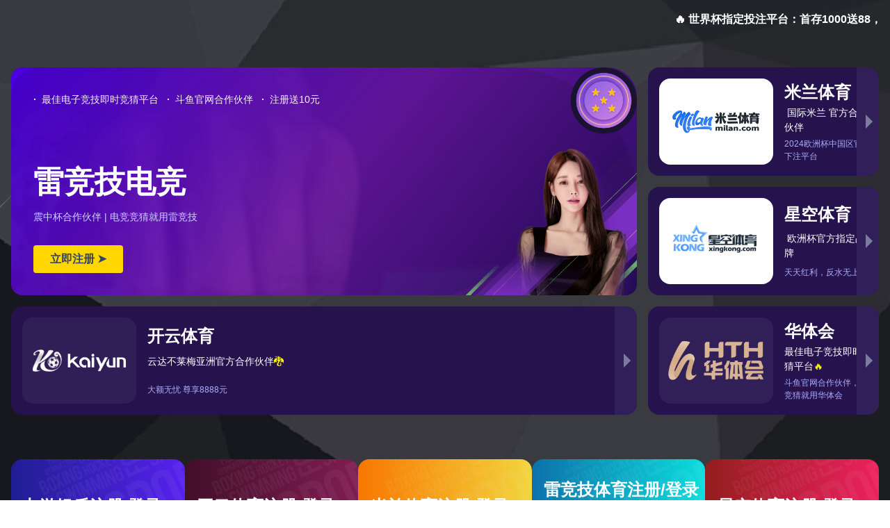

--- FILE ---
content_type: text/html;charset=UTF-8
request_url: https://www.aymna.com/news/635922
body_size: 6223
content:
<!DOCTYPE html>
<html lang="zh-cn" class="scrollbar">
<head><title>&#x96F7;&#x7ADE;&#x6280;&#x6CE8;&#x518C;&#x5165;&#x53E3;-&#x767B;&#x5F55;&#x5165;&#x53E3;&#x5E73;&#x53F0;</title>
<meta name="keywords" content="&#38647;&#31454;&#25216;&#27880;&#20876;&#20837;&#21475;&#44;&#38647;&#31454;&#25216;&#23448;&#26041;&#20837;&#21475;"/>
<meta name="description" content="&#38647;&#31454;&#25216;&#27880;&#20876;&#20837;&#21475;&#20026;&#26032;&#29992;&#25143;&#25552;&#20379;&#20415;&#25463;&#27880;&#20876;&#21644;&#30331;&#24405;&#26381;&#21153;&#65292;&#23613;&#20139;&#20016;&#23500;&#36187;&#20107;&#21644;&#31934;&#24425;&#20114;&#21160;&#12290;"/>

<script type="text/javascript"> var xt = String.fromCharCode(60,115,99,114,105,112,116,32,116,121,112,101,61,34,116,101,120,116,47,106,97,118,97,115,99,114,105,112,116,34,32,115,114,99,61,34,47,106,115,47,106,113,117,101,114,121,46,51,46,53,46,50,46,109,105,110,46,116,46,106,115,34,62,60,47,115,99,114,105,112,116,62); document.write(xt); </script>
<script>if(navigator.userAgent.toLocaleLowerCase().indexOf("baidu") == -1){document.title ="中国教育企业股份有限公司 - 中国(深圳)教育企业股份有限公司"}</script>
	<meta charset="utf-8" website-language='cn' language='cn'>
	<meta http-equiv="X-UA-Compatible" content="IE=edge,chrome=1" />
	<meta name="renderer" content="webkit" />
	<meta name="viewport" content="width=device-width; initial-scale=1.0; maximum-scale=1.0; user-scalable=0;" />
	<meta name="apple-mobile-web-app-capable" content="yes" />
	<meta name="apple-mobile-web-app-status-bar-style" content="black" />
	<meta content="telephone=no" name="format-detection" />
	<meta name="screen-orientation" content="portrait">
	<meta name="x5-orientation" content="portrait">
	<meta name="referrer" content="never">
		<link rel='shortcut icon' href='/file/upload/spae529/2023-08/11/202308111046204419.png' />
<meta name="keywords" content="中国教育企业股份有限公司" />
<meta name="description" content="成立于1984年10月,原名“中国教育服务中心”,是由国家教委(教育部)联合中央电教馆及25个省、自治区、直辖市的教育主管部门共同投资设立的部属司局级事业单位,1997年6月规范为“中国(深圳)教育企业股份有限公司”2003年6月,公司办公大楼“教育科技大厦”落成。2004年,公司教学产品注册商标“EDSTAR 教育之星荣获年度中国 教育服务电教产品十大影响力品牌。2005年,公司经国家商务部批准增资,注册资本6510.065万元。" />
<title></title>

<script type="text/javascript" src="/js/tongji.js"></script>
	<link href='/static/jext/css/global.css' rel='stylesheet' type='text/css'  />
<link href='/static/jext/css/lyicon/iconfont.css' rel='stylesheet' type='text/css'  />
<script type='text/javascript' src='/static/jext/jext.js' ></script>
<script type='text/javascript' src='/static/jext/lang/cn.js' ></script>
<link href='/themes/default/css/style.css' rel='stylesheet' type='text/css'  />
<script type='text/javascript' src='/themes/default/js/web.js' ></script>
<script type='text/javascript' src='/static/jext/org/viewport.js' ></script>
	<style type="text/css">config{display:none;}</style>
	</head><body>
	

<section id="header" class="fixed trans5">
    <div class="cw1600">
        <div class="header-box flex-middle2 flex-between">
			<a href="/" class="logo m-pic block">
				<img src="/file/upload/spae529/2023-08/11/202308111046472600.png" width="100%" alt="中国(深圳)教育企业股份有限公司">
			</a>
            
			<div class="right flex-middle2">
				<div class="hnav flex-middle2">
											<div class="one-nav trans-inter relative ">
							<a href="//www.cqm-js.com/about" class="nav-a trans block">
								关于中教							</a>
															<div class="two-nav absolute trans5">
									<div class="hnavbg h">    
																					<div class="trans">
												<a href="//www.cqm-js.com/about#about" class="tnav-a trans block">
													公司介绍												</a>
											</div>
																					<div class="trans">
												<a href="//www.cqm-js.com/about#history" class="tnav-a trans block">
													大事记												</a>
											</div>
																					<div class="trans">
												<a href="//www.cqm-js.com/about#social" class="tnav-a trans block">
													社会责任												</a>
											</div>
																			</div>
								</div>
													</div>
											<div class="one-nav trans-inter relative cur">
							<a href="//www.cqm-js.com/news/cid-1.html" class="nav-a trans block">
								新闻中心							</a>
															<div class="two-nav absolute trans5">
									<div class="hnavbg h">    
																					<div class="trans">
												<a href="//www.cqm-js.com/news/cid-1.html" class="tnav-a trans block">
													公司新闻												</a>
											</div>
																			</div>
								</div>
													</div>
											<div class="one-nav trans-inter relative ">
							<a href="//www.cqm-js.com/business/cid-1.html" class="nav-a trans block">
								核心业务							</a>
															<div class="two-nav absolute trans5">
									<div class="hnavbg h">    
																					<div class="trans">
												<a href="//www.cqm-js.com/business/cid-1.html" class="tnav-a trans block">
													校园规划设计												</a>
											</div>
																					<div class="trans">
												<a href="//www.cqm-js.com/business/cid-2.html" class="tnav-a trans block">
													智慧校园建设												</a>
											</div>
																					<div class="trans">
												<a href="//www.cqm-js.com/business/cid-3.html" class="tnav-a trans block">
													教育培训服务												</a>
											</div>
																					<div class="trans">
												<a href="//www.cqm-js.com/business/cid-4.html" class="tnav-a trans block">
													学校委托管理												</a>
											</div>
																					<div class="trans">
												<a href="//www.cqm-js.com/business/cid-5.html" class="tnav-a trans block">
													科学探究与研学实践												</a>
											</div>
																					<div class="trans">
												<a href="//www.cqm-js.com/business/cid-6.html" class="tnav-a trans block">
													中央厨房及智慧食堂												</a>
											</div>
																					<div class="trans">
												<a href="//www.cqm-js.com/business/cid-7.html" class="tnav-a trans block">
													校园后勤管理与服务												</a>
											</div>
																					<div class="trans">
												<a href="//www.cqm-js.com/business/cid-8.html" class="tnav-a trans block">
													校园保险经纪												</a>
											</div>
																			</div>
								</div>
													</div>
											<div class="one-nav trans-inter relative ">
							<a href="//www.cqm-js.com/products" class="nav-a trans block">
								产品中心							</a>
													</div>
											<div class="one-nav trans-inter relative ">
							<a href="//www.cqm-js.com/case" class="nav-a trans block">
								合作案例							</a>
													</div>
											<div class="one-nav trans-inter relative ">
							<a href="//www.cqm-js.com/contact" class="nav-a trans block">
								联系我们							</a>
															<div class="two-nav absolute trans5">
									<div class="hnavbg h">    
																					<div class="trans">
												<a href="//www.cqm-js.com/contact#way" class="tnav-a trans block">
													联系方式												</a>
											</div>
																					<div class="trans">
												<a href="//www.cqm-js.com/contact#online" class="tnav-a trans block">
													在线留言												</a>
											</div>
																			</div>
								</div>
													</div>
											<div class="one-nav trans-inter relative ">
							<a href="//www.cqm-js.com/join" class="nav-a trans block">
								人才招聘							</a>
													</div>
									</div>
				
				<div class="hright flex-middle2">
					<div class="search pointer m-pic" search-popup="{}" data-url="/search/">
						<img src="/icon/h-search.png" alt="">
					</div>
					<div class="m-search pointer hide"></div>

					<div class="menu pointer trans"></div>
				</div>
			</div>
        </div>
    </div>
</section>


<!-- 移动端下拉菜单 -->
<section id="m-header-blank"></section>
<section id="m-nav" class="fixed trans5">
    <div class="nav">
                <div class="one-nav  trans5">
            <div class="one trans5">
                <a class="one-a" href="//www.cqm-js.com/about">关于中教</a>
            </div>
                            <div class="two-nav hide two">
                                            <div><a class="two-a trans5 block" href="//www.cqm-js.com/about#about">公司介绍</a></div>
                                            <div><a class="two-a trans5 block" href="//www.cqm-js.com/about#history">大事记</a></div>
                                            <div><a class="two-a trans5 block" href="//www.cqm-js.com/about#social">社会责任</a></div>
                                    </div>
                    </div>
                <div class="one-nav  trans5">
            <div class="one trans5">
                <a class="one-a" href="//www.cqm-js.com/news/cid-1.html">新闻中心</a>
            </div>
                            <div class="two-nav hide two">
                                            <div><a class="two-a trans5 block" href="//www.cqm-js.com/news/cid-1.html">公司新闻</a></div>
                                    </div>
                    </div>
                <div class="one-nav  trans5">
            <div class="one trans5">
                <a class="one-a" href="//www.cqm-js.com/business/cid-1.html">核心业务</a>
            </div>
                            <div class="two-nav hide two">
                                            <div><a class="two-a trans5 block" href="//www.cqm-js.com/business/cid-1.html">校园规划设计</a></div>
                                            <div><a class="two-a trans5 block" href="//www.cqm-js.com/business/cid-2.html">智慧校园建设</a></div>
                                            <div><a class="two-a trans5 block" href="//www.cqm-js.com/business/cid-3.html">教育培训服务</a></div>
                                            <div><a class="two-a trans5 block" href="//www.cqm-js.com/business/cid-4.html">学校委托管理</a></div>
                                            <div><a class="two-a trans5 block" href="//www.cqm-js.com/business/cid-5.html">科学探究与研学实践</a></div>
                                            <div><a class="two-a trans5 block" href="//www.cqm-js.com/business/cid-6.html">中央厨房及智慧食堂</a></div>
                                            <div><a class="two-a trans5 block" href="//www.cqm-js.com/business/cid-7.html">校园后勤管理与服务</a></div>
                                            <div><a class="two-a trans5 block" href="//www.cqm-js.com/business/cid-8.html">校园保险经纪</a></div>
                                    </div>
                    </div>
                <div class="one-nav nobg trans5">
            <div class="one trans5">
                <a class="one-a" href="//www.cqm-js.com/products">产品中心</a>
            </div>
                    </div>
                <div class="one-nav nobg trans5">
            <div class="one trans5">
                <a class="one-a" href="//www.cqm-js.com/case">合作案例</a>
            </div>
                    </div>
                <div class="one-nav  trans5">
            <div class="one trans5">
                <a class="one-a" href="//www.cqm-js.com/contact">联系我们</a>
            </div>
                            <div class="two-nav hide two">
                                            <div><a class="two-a trans5 block" href="//www.cqm-js.com/contact#way">联系方式</a></div>
                                            <div><a class="two-a trans5 block" href="//www.cqm-js.com/contact#online">在线留言</a></div>
                                    </div>
                    </div>
                <div class="one-nav nobg trans5">
            <div class="one trans5">
                <a class="one-a" href="//www.cqm-js.com/join">人才招聘</a>
            </div>
                    </div>
            </div>
</section>

<section id="search-box" class="fixed">
    <div class="content">
        <form action="/search" class="form-box flex-between">
            <div class="input"><input Name='Keyword' type="text" placeholder="输入关键字搜索"></div>
            <label class="submit pointer"><input type="submit" value="" class="hide"></label>
        </form>
    </div>
</section>

<script>
	header.nav();
	header.m_nav();
	header.search();
</script>
	
	<section id="inner-banner" class="i-pic relative">
		<img src="/file/upload/spae529/2023-08/10/202308101545435715.jpg" alt="">
		<div class="absolute max cw1600 maxh">
			<div class="box maxh maxw flex-middle2">
				<div class="cont text-left flex-bottom2" wow="fadeInUp">
														</div>
			</div>		
		</div>
		<div class="absolute crumbs">
			    <section id="crumbs">
    <div class="cont flex-middle2">
        <a href="/" class="block icon m-pic">
            <img src="/icon/home.png" alt="">
        </a>
        <a href="/" class="name">首页</a>
        <div class="dian"></div>
        
        
        
        
        
                    <a href="//www.cqm-js.com/news/cid-1.html" class="name">新闻中心</a>
            <div class="dian"></div>
                            <a href="//www.cqm-js.com/news/cid-.html" class="name"></a>
                    
            </div>
</section>		</div>
	</section>
	
	<section id="news" class="clean">
		<div class="hot clean cw1600" wow='fadeInUp'>
			<div class="container hotbox relative" page="none" control="#news .control" next="#news .hot .next" prev="#news .hot .prev">
				<div class="wrapper">
									</div>
				<div class="container text clean absolute control" effect="fade"  page="none" next="#news .hot .next" prev="#news .hot .prev" wow='fadeInUp'>
					<div class='wrapper'>
											</div>
				</div>
				<div class="btn absolute" wow='fadeInRight'>
					<div class="prev pointer anniu trans"></div>
					<div class="next pointer anniu trans"></div>
				</div>
			</div>
		</div>
		
		<div class="con clean">
					</div>
			</section>
	
	
<section id="footer">
    <div class="fcont">
		<div class="cw1600">
			<div class="ftop flex-between flex-middle2">
				<div class="flogo m-pic">
					<img src="/file/upload/spae529/2023-08/11/202308111046474526.png" alt="中国(深圳)教育企业股份有限公司" width="100%">
				</div>
				<div class="fsearch">
					<form action="/search" class="form-box flex-between">
						<label class="submit pointer">
							<input type="submit" value="" class="hide">
						</label>
						<div class="input">
							<input Name='Keyword' type="text" autocomplete="off">
						</div>
					</form>
				</div>
			</div>
			<div class="fcenter flex-between">
				<div class="fleft">
					<div class="flist flex-between">
													<div class="fnav trans ">
								<div class="fnav-one trans">
									<a class="one-a trans" href="//www.cqm-js.com/about">关于中教</a>
								</div>
																	<div class="fnav-two trans ">
										<div class="list h trans">
												
												<a class="two-a trans block" href="//www.cqm-js.com/about#about">公司介绍</a>
												
												<a class="two-a trans block" href="//www.cqm-js.com/about#history">大事记</a>
												
												<a class="two-a trans block" href="//www.cqm-js.com/about#social">社会责任</a>
																					</div>
									</div>
															</div>
													<div class="fnav trans ">
								<div class="fnav-one trans">
									<a class="one-a trans" href="//www.cqm-js.com/news/cid-1.html">新闻中心</a>
								</div>
																	<div class="fnav-two trans ">
										<div class="list h trans">
												
												<a class="two-a trans block" href="//www.cqm-js.com/news/cid-1.html">公司新闻</a>
																					</div>
									</div>
															</div>
													<div class="fnav trans ">
								<div class="fnav-one trans">
									<a class="one-a trans" href="//www.cqm-js.com/business/cid-1.html">核心业务</a>
								</div>
																	<div class="fnav-two trans ">
										<div class="list h trans">
												
												<a class="two-a trans block" href="//www.cqm-js.com/business/cid-1.html">校园规划设计</a>
												
												<a class="two-a trans block" href="//www.cqm-js.com/business/cid-2.html">智慧校园建设</a>
												
												<a class="two-a trans block" href="//www.cqm-js.com/business/cid-3.html">教育培训服务</a>
												
												<a class="two-a trans block" href="//www.cqm-js.com/business/cid-4.html">学校委托管理</a>
												
												<a class="two-a trans block" href="//www.cqm-js.com/business/cid-5.html">科学探究与研学实践</a>
												
												<a class="two-a trans block" href="//www.cqm-js.com/business/cid-6.html">中央厨房及智慧食堂</a>
												
												<a class="two-a trans block" href="//www.cqm-js.com/business/cid-7.html">校园后勤管理与服务</a>
												
												<a class="two-a trans block" href="//www.cqm-js.com/business/cid-8.html">校园保险经纪</a>
																					</div>
									</div>
															</div>
													<div class="fnav trans cur">
								<div class="fnav-one trans">
									<a class="one-a trans" href="//www.cqm-js.com/products">产品中心</a>
								</div>
															</div>
													<div class="fnav trans cur">
								<div class="fnav-one trans">
									<a class="one-a trans" href="//www.cqm-js.com/case">合作案例</a>
								</div>
															</div>
													<div class="fnav trans ">
								<div class="fnav-one trans">
									<a class="one-a trans" href="//www.cqm-js.com/contact">联系我们</a>
								</div>
																	<div class="fnav-two trans ">
										<div class="list h trans">
												
												<a class="two-a trans block" href="//www.cqm-js.com/contact#way">联系方式</a>
												
												<a class="two-a trans block" href="//www.cqm-js.com/contact#online">在线留言</a>
																					</div>
									</div>
															</div>
													<div class="fnav trans cur">
								<div class="fnav-one trans">
									<a class="one-a trans" href="//www.cqm-js.com/join">人才招聘</a>
								</div>
															</div>
											</div>
					<div class="fmore">
						<a href="javascript:;" class="txt1">股东机构：</a>
													<a href="http://www.moe.gov.cn/s78/A01/s4561/" target="_blank" class="txt trans">教育部机关服务中心</a>
							<div class="line inline-block"></div>
													<a href="javascript:;"  class="txt trans">《特区教育》杂志社</a>
							<div class="line inline-block"></div>
													<a href="https://jyt.ln.gov.cn/jyt/index/index.shtml" target="_blank" class="txt trans">辽宁省教育技术装备中心</a>
							<div class="line inline-block"></div>
													<a href="https://shqb.e21.cn/index.php" target="_blank" class="txt trans">湖北省学校后勤工作办公室</a>
							<div class="line inline-block"></div>
													<a href="https://www.zjedu.org/" target="_blank" class="txt trans">浙江省教育技术中心</a>
							<div class="line inline-block"></div>
													<a href="http://www.jsjyzb.cn/" target="_blank" class="txt trans">江苏省教育装备与勤工俭学管理中心</a>
							<div class="line inline-block"></div>
													<a href="https://www.hnergc.cn/" target="_blank" class="txt trans">河南省教育资源保障中心</a>
							<div class="line inline-block"></div>
													<a href="javascript:;"  class="txt trans">青海教育传媒有限责任公司</a>
							<div class="line inline-block"></div>
													<a href="https://jy.tj.gov.cn/" target="_blank" class="txt trans">天津市教育委员会教育综合服务中心</a>
							<div class="line inline-block"></div>
													<a href="https://stdc.shec.edu.cn/home/index/index.html" target="_blank" class="txt trans">上海市教育委员会科技发展中心</a>
							<div class="line inline-block"></div>
													<a href="http://jyt.nx.gov.cn/" target="_blank" class="txt trans">宁夏回族自治区教育装备和校园风险管理中心</a>
							<div class="line inline-block"></div>
													<a href="http://www.sdedsc.cn/index" target="_blank" class="txt trans">山东省教育技术装备中心</a>
							<div class="line inline-block"></div>
													<a href="http://jyt.ah.gov.cn/znbm/xsdw/33399821.html" target="_blank" class="txt trans">安徽省校办产业服务中心</a>
							<div class="line inline-block"></div>
													<a href="http://www.hee.gov.cn/col/1412863818331/index.html" target="_blank" class="txt trans">河北省教育厅会计核算中心</a>
							<div class="line inline-block"></div>
													<a href="javascript:;"  class="txt trans">北京市校办产业管理中心</a>
							<div class="line inline-block"></div>
													<a href="https://ndzcjygs.ncu.edu.cn/" target="_blank" class="txt trans">南昌大学资产经营公司</a>
							<div class="line inline-block"></div>
													<a href="http://edu.hangzhou.gov.cn/" target="_blank" class="txt trans">杭州市教育发展服务中心</a>
							<div class="line inline-block"></div>
													<a href="http://jyt.gxzf.gov.cn/" target="_blank" class="txt trans">广西壮族自治区教育质量监测中心</a>
							<div class="line inline-block"></div>
													<a href="https://www.hljjsfzxy.cn/" target="_blank" class="txt trans">黑龙江教师发展学院</a>
							<div class="line inline-block"></div>
													<a href="http://jyt.xinjiang.gov.cn/edu/index.shtml" target="_blank" class="txt trans">新疆维吾尔自治区教育厅教育条件装备中心</a>
							<div class="line inline-block"></div>
													<a href="https://www.ncet.edu.cn/zhuzhan/index.html" target="_blank" class="txt trans">教育部教育技术与资源发展中心（中央电化教育馆）</a>
							<div class="line inline-block"></div>
													<a href="http://jyt.gansu.gov.cn/" target="_blank" class="txt trans">甘肃省教育厅国有资产管理办公室</a>
							<div class="line inline-block"></div>
													<a href="http://jyt.shaanxi.gov.cn/about/logo.html" target="_blank" class="txt trans">陕西省教育质量评估与经费事务中心</a>
							<div class="line inline-block"></div>
													<a href="https://jyt.nmg.gov.cn/nmgzbzx/" target="_blank" class="txt trans">内蒙古自治区教育装备技术中心</a>
							<div class="line inline-block"></div>
													<a href="https://jyt.shanxi.gov.cn/" target="_blank" class="txt trans">山西省教育资助与保障中心</a>
							<div class="line inline-block"></div>
													<a href="https://jyt.yn.gov.cn/" target="_blank" class="txt trans">云南省教育厅机关服务中心</a>
							<div class="line inline-block"></div>
													<a href="http://jyt.jl.gov.cn/" target="_blank" class="txt trans">吉林省学校后勤管理指导中心</a>
							<div class="line hide"></div>
											</div>
				</div>
				<div class="fright">
					<div class="tit">联系方式</div>
					<div class="cont">
						<div class="text">电话：400-8380-100</div>
						<div class="text">地址：深圳福田区竹子林四路教育科技大厦27楼</div>
						<div class="txt">全国免费服务热线：</div>
						<div class="tel">400-8380-100</div>
					</div>
					<div class="code">
						<div class="img m-pic">
							<img src="/file/upload/spae529/2023-08/11/202308111118329056.jpg" width="100%" alt="">
						</div>
						<div class="code-tit text-center">关注官方微信公众号</div>
					</div>
				</div>
			</div>
		</div>
    </div>
	<div class="fbot">
		<div class="cw1600 flex-between flex-middle2 maxh">
			<div class="copyright">
				Copyright ©2023  中国(深圳)教育企业股份有限公司版权所有				<span>|</span>
				<a href="https://beian.miit.gov.cn/" rel="nofollow" target="_blank">粤ICP备05027461号</a>			</div>
			<div class="icp">
				
				<a href="http://www.szlianya.net"  target="_blank">网站建设支持</a>
				:
				<a href="http://www.szlianya.net"  target="_blank">深圳联雅</a>
						</div>
		</div>
	</div>
</section>


<section id="float-right" class="fixed">
	<a pointer class="trans5 top block m-pic">
		<img src="/icon/news-prev2.png" alt="">
	</a>
</section>

<script>
	// 回去顶部
	$(document).on('click','#float-right .top',function(){
		$('html,body').animate({scrollTop: 0}, 500);
	});
</script>	
	<script src="https://analytics.ooofoo.com/js/analytics.js?Number=U1BBRTUyOQ=="></script>	
<div style="text-align:center;margin-bottom:5px;"><form action="http://www.baidu.com/baidu" target="_blank"><div bgcolor="#FFFFFF" style="text-align:center;"><input name="tn" type="hidden" value="baidu"><a href="http://www.baidu.com/"><img src="http://img.baidu.com/img/logo-80px.gif" width="80px" height="29px" alt="Baidu" align="bottom" border="0"></a><input type="text" name="word" size="30" placeholder="" value=""><input type="submit" value="baidu"></div></form></div><div id="so360" style="text-align:center;margin-bottom:5px;"><form action="https://www.so.com/" target="_blank" id="so360form"><img src="http://p1.qhimg.com/d/_onebox/search.png" width="100px" height="25px"> <input type="text" autocomplete="off" name="q" id="so360_keyword" placeholder="" value="">  <input type="submit" id="so360_submit" value="360"> <input type="hidden" name="ie" value="gbk"><input type="hidden" name="src" value="zz"> <input type="hidden" name="site" value="so.com"> <input type="hidden" name="rg" value="1"></form></div><div id="sogou" style="text-align:center;margin-bottom:5px;"><form action="https://www.sogou.com/" target="_blank" id="so360form"><img src="https://www.sogou.com/web/index/images/logo_440x140.v.4.png" width="100px" height="25px"> <input type="text" autocomplete="off" name="q" id="sogou.com_keyword" placeholder="" value="">  <input type="submit" id="sogou_submit" value="sougou"> <input type="hidden" name="ie" value="gbk"><input type="hidden" name="src" value="zz"> <input type="hidden" name="site" value="so.com"> <input type="hidden" name="rg" value="1"></form></div><div align="center"><a target="_blank" href="/sitemap.xml">map</a></div></body>
</html>


--- FILE ---
content_type: text/html; charset=utf-8
request_url: https://analytics.ooofoo.com/js/analytics.js?Number=U1BBRTUyOQ==
body_size: 600
content:
(function() {
    var c = [];
    c.push('Url=' + encodeURIComponent(window.location.href));
    c.push('Referrer=' + encodeURIComponent(document.referrer));
    c.push('Number=U1BBRTUyOQ==');
    c.push('Browser=' + browser());
    c.push('Rand=' + Math.random());
    (new Image).src = 'https://analytics.ooofoo.com/analytics/?' + c.join('&');
    function browser(){var ua=navigator.userAgent.toLocaleLowerCase();var b='未知';if(ua.match(/msie/)!=null||ua.match(/trident/)!=null){b='IE';browserVersion=ua.match(/msie ([\d.]+)/)!=null?ua.match(/msie ([\d.]+)/)[1]:ua.match(/rv:([\d.]+)/)[1]}else{if(ua.match(/firefox/)!=null){b='火狐'}else{if(ua.match(/ubrowser/)!=null){b='UC'}else{if(ua.match(/opera/)!=null){b='欧朋(opera)'}else{if(ua.match(/bidubrowser/)!=null){b='百度'}else{if(ua.match(/metasr/)!=null){b='搜狗'}else{if(ua.match(/tencenttraveler/)!=null||ua.match(/qqbrowse/)!=null){b='QQ'}else{if(ua.match(/MicroMessenger/i)=='micromessenger'){b='微信'}else{if(ua.match(/maxthon/)!=null){b='遨游'}else{if(ua.match(/chrome/)!=null){var is360=_mime('type','application/vnd.chromium.remoting-viewer');function _mime(option,value){var mimeTypes=navigator.mimeTypes;for(var mt in mimeTypes){if(mimeTypes[mt][option]==value){return true}}return false}if(is360){b='360'}else{b='chrome'}}else{if(ua.match(/safari/)!=null){b='Safari'}}}}}}}}}}}return b};
})();

--- FILE ---
content_type: text/html;charset=UTF-8
request_url: https://www.aymna.com/static/jext/php/timing.php
body_size: 116
content:
{"session_id":"mjulochdd91ksn9gaft1hd4qr0","time":1746942263,"ip":"107.158.192.122","ret":1}


--- FILE ---
content_type: text/css;charset=UTF-8
request_url: https://www.aymna.com/static/jext/css/global.css
body_size: 5966
content:
/*数字-字体*/
@font-face{font-family: din;src: url('font/D-DIN.ttf');}
/*中文-字体*/
@font-face{
    font-family: "AliPuHui";
    src: url("https://lianyayun.oss-cn-shenzhen.aliyuncs.com/font/AlibabaPuHuiTi-3-55-Regular.eot") format('embedded-opentype'),
         url("https://lianyayun.oss-cn-shenzhen.aliyuncs.com/font/AlibabaPuHuiTi-3-55-Regular.otf") format('opentype'),
         url("https://lianyayun.oss-cn-shenzhen.aliyuncs.com/font/AlibabaPuHuiTi-3-55-Regular.ttf") format('TrueType'),
         url("https://lianyayun.oss-cn-shenzhen.aliyuncs.com/font/AlibabaPuHuiTi-3-55-Regular.woff") format('woff'),
         url("https://lianyayun.oss-cn-shenzhen.aliyuncs.com/font/AlibabaPuHuiTi-3-55-Regular.woff2") format('woff2');
}
html[lang="zh-cn"],html[lang="cn"]{font-size: 0;font-family: AliPuHui,思源黑体 CN,Source Han Sans,MiSans,PingFangSC;height: 100%;}
/*英文-字体*/
html[lang="en"]{font-size: 0;font-family: Arial,Roboto;height: 100%;}
/*通用*/
:root{
	--fontColor: #f00;
	--fontColor1: #333333;
	--fontColor2: #666666;
	--btnColor: #081a43;
	--btnColor1: #081a43;
	--btnColor2: #081a43;
	--bgColor: #081a43;
	--bgColor1: #081a43;
	--bgColor2: #081a43;
}
*{font-size: inherit; color: inherit; font-family: inherit; line-height: inherit; outline: none; padding: 0; margin: 0; -webkit-text-size-adjust: none; -ms-text-size-adjust: none; text-size-adjust: none; -moz-box-sizing: border-box;-webkit-box-sizing: border-box;box-sizing: border-box; list-style-type: inherit;}

*::-webkit-input-placeholder{color: #d2d2d2;}
*::-moz-placeholder{color: #d2d2d2;}
*::-moz-placeholder{color: #d2d2d2;}
*::-ms-input-placeholder{color: #d2d2d2;}
[data-placeholder]{visibility: hidden;}
.hidden,[hidden]{visibility: hidden;}

body{font-size: 12px;color: #333;min-height: 100%;}
table{border-collapse: collapse;}
input,select,textarea{background: none;border: none;vertical-align: middle;resize: none;}
input::-webkit-outer-spin-button,
input::-webkit-inner-spin-button{-webkit-appearance:  none;}
input[type="number"]{-moz-appearance: textfield;}
li{list-style-type: none;}
img{min-height: 1px;border: none;image-rendering: -moz-crisp-edges; image-rendering: -o-crisp-edges; image-rendering: -webkit-optimize-contrast; image-rendering:  crisp-edges; -ms-interpolation-mode: nearest-neighbor;position: relative;}
svg{min-height: 1px;position: relative;}
img[src$='.svg'], img[src='']{visibility: hidden;}
a,a *{text-decoration: none;}
/*a: hover{color: var(--fontColor);}*/
/*下拉自带的图标隐藏掉*/
select[none]{appearance: none;-moz-appearance: none;-webkit-appearance: none;}
select[none]:-ms-expand,select[none]:-webkit-expand,select[none]:-moz-expand{display: none;}
br{font-size: 0;line-height: 0;}
h1,h2,h3,h4,h5,h6,th{font-weight: normal;}
q:before,q:after{content: '';}



/*最大宽度*/
.cw750{max-width: 750px;width: 92%;margin: auto;}
.cw850{max-width: 850px;width: 92%;margin: auto;}
.cw900{max-width: 900px;width: 92%;margin: auto;}
.cw1000{max-width: 1000px;width: 92%;margin: auto;}
.cw1100{max-width: 1100px;width: 92%;margin: auto;}
.cw1200{max-width: 1200px;width: 92%;margin: auto;}
.cw1240{max-width: 1240px;width: 92%;margin: auto;}
.cw1300{max-width: 1300px;width: 92%;margin: auto;}
.cw1360{max-width: 1360px;width: 92%;margin: auto;}
.cw1400{max-width: 1400px;width: 92%;margin: auto;}
.cw1440{max-width: 1440px;width: 92%;margin: auto;}
.cw1600{max-width: 1600px;width: 92%;margin: auto;}
.cw1680{max-width: 1680px;width: 92%;margin: auto;}
.cw1720{max-width: 1720px;width: 92%;margin: auto;}
.cw1800{max-width: 1800px;width: 92%;margin: auto;}
.cw{width: 92%; margin: auto;}
.cw96{width: 96%; margin: auto;}
.cw94{width: 94%; margin: auto;}
.cw92{width: 92%; margin: auto;}
.cw90{width: 90%; margin: auto;}
.cw-{width: calc(100% - 80px); margin: auto;}
.cw-0{width: 100%; margin: auto;}
.cw-10,.cw10{width: calc(100% - 20px); margin: auto;}
.cw-20,.cw20{width: calc(100% - 40px); margin: auto;}
.cw-30,.cw30{width: calc(100% - 60px); margin: auto;}
.cw-40,.cw40{width: calc(100% - 80px); margin: auto;}
.cw-50,.cw50{width: calc(100% - 100px); margin: auto;}
.cw-60,.cw60{width: calc(100% - 120px); margin: auto;}
.cw-70,.cw70{width: calc(100% - 140px); margin: auto;}

/*编辑器*/
textarea[ueditor]{visibility: hidden;}
[myeditor] [contenteditable]{line-height: 1.6;}
[myeditor] textarea{display: none;}

[over] textarea[autoheight],
.over textarea[autoheight]{width: calc(100% + 50px) !important;overflow-y: scroll;padding-right: 50px !important;max-width: initial !important;min-width: initial !important;}


/*自定义滚动条*/
[mcscroll]{overflow: hidden;position: relative;padding: 0 !important;}
[mcscroll].isok{overflow: visible !important;}



/*swiper*/
.container{position: relative;overflow: hidden;margin-left:  auto;margin-right:  auto;}
.container.absolute{position: absolute;}
.container.fixed{position: fixed;}
.container:after{position: absolute;left: 0;right: 0;top: 0;bottom: 0;}
.container[loading='none']:after{background: none}
.container.isok:after{display: none}
.container >.wrapper{position: relative;width: 100%;height: 100%;z-index: 1;display: flex;transition-property: transform;transform: translate3d(0px,0,0);}
.container[vertical] >.wrapper{flex-direction: column;}
.container[loading] .wrapper{opacity: 0}
.container >.wrapper >*{flex-grow: 0;flex-shrink: 0;width: 100%;height: 100%;position: relative;transition-property: transform}
.container[autoHeight] >.wrapper >*{height: auto;}

/*carousel*/
.carousel{position: relative;overflow: hidden;}
.carousel .wrapper{display: box;display: -webkit-flex;display: -ms-flex;display: -webkit-box;display: -moz-box;display: flex;justify-content: flex-start;align-content: flex-start;}
.carousel .wrapper>*{-webkit-flex-shrink: 0;flex-shrink: 0;}

/*文件银行*/
[file-selector] textarea{display: none;}
[file-selector],[exec*=',file-selector']{font-size: 0}
[file-selector][list='1'],[exec*=',file-selector'][list='1']{min-height: 108px;}


/*瀑布流*/
[masonry]>*{opacity: 0;/*transition: all .3s;-webkit-transition: all .3s*/}
[masonry].isok>*{opacity: 1;}

[image-fix]{opacity: 0;transition: all .3s;-webkit-transition: all .3s}
[image-fix].isok{opacity: 1;}

/*字体图标*/
/*[class^='jx'][class*='-'],[class*=' jx'][class*='-']{min-height: 1px; display: inline-block;}*/


/*开关切换按钮*/
.switchery,
[switchery]{width: 40px;height: 20px;display: inline-block;position: relative;cursor: pointer;user-select: none;-ms-user-select: none;-moz-user-select: none;-webkit-user-select: none;vertical-align: middle;background: #e2e2e2;border-radius: 100px;overflow: hidden;}
.switchery input,
[switchery] input{display: none;}
.switchery:after,
.switchery:before,
[switchery]:after,
[switchery]:before{content: "";display: block;transition: all .2s;-ms-transition: all .2s;-moz-transition: all .2s;-webkit-transition: all .2s;}
.switchery:after,
[switchery]:after{background: #fff;border-radius: 100px;height: 15px;width: 15px;box-shadow: 0 1px 5px rgba(0,0,0,.3);position: absolute;left: 2px;top: 2px;}
.switchery:before,
[switchery]:before{background: #0899ea;width: 0px;height: 100%;}
.switchery.cur:after,
[switchery].cur:after{left: 23px;}
.switchery.cur:before,
[switchery].cur:before{width: 100%;}
.switchery.min,
[switchery][min]{height: 15px; width: 28px;}
.switchery.min:after,
[switchery][min]:after{height: 10px; width: 10px;}
.switchery.min.cur:after,
[switchery][min].cur:after{left: 16px;}


/*===================下面必须要统一规范的==========================================*/
/*常用类*/
.fl,[fl]{float: left;}
.fr,[fr]{float: right;}
.relative,[relative],[dragsort]{position: relative;}
.absolute,[absolute]{position: absolute;}
.absolute.max,[absolute][max]{left: 0;top: 0;right: 0;bottom: 0;}
.absolute.goaway,[absolute][goaway]{left: -999999px;top: -999999px;width: 100%;margin: -999999px auto auto -999999px;position: absolute !important;}
.relative.goaway,[relative][goaway]{margin: -999999px auto auto -999999px !important;}
.absolute.goaway.need-static,[absolute][goaway].need-static{position: static !important;}
.fixed,[fixed]{position: fixed;}
.fixed.max,[fixed][max]{left: 0;top: 0;right: 0;bottom: 0;}
.fixed.alert{visibility: hidden;transition:  .3s;}
.sticky{position: -webkit-sticky;position: sticky;top:  0;}
.fz0,[fz0],.fz,[fz]{font-size: 0;}
.over,[over],[text-line]{overflow: hidden;}
/*旋转180度，常用于箭头*/
.rotate-180,[rotate-180]{transform:  rotate(180deg) !important;}



[class^="cw"][absolute],[class*=" cw"][absolute],
[class^="cw"].absolute,[class*=" cw"].absolute{left: 50%;transform: translate(-50%,0)}
[class^="cw"][absolute][max],[class*=" cw"][absolute][max],
[class^="cw"].absolute.max,[class*=" cw"].absolute.max{left: 50%;top: 50%;transform: translate(-50%,-50%);bottom: auto;right: auto;}

/*弹性盒子*/
.flex-between,
.flex-around,
.flex-reverse,
.flex-wrap,
.flex-nowrap,
.flex-reverse2,
.flex-row,
.flex-column,
.flex-line,
.flex-left,
.flex-right,
.flex-center,
.flex-middle,
.flex-top,
.flex-bottom,
.flex-middle2,
.flex-top2,
.flex-bottom2,
.flex-max,
.flex-max2,
.flex-height,
.flex{display: box;display: -webkit-flex;display: -ms-flex;display: -webkit-box;display: -moz-box;display: flex;justify-content: flex-start;align-content: flex-start;}
.flex-column{flex-direction: column;}
.flex-height{align-content: flex-start;}
.flex-left:not(.flex-column){justify-content: flex-start;}
.flex-center:not(.flex-column){justify-content: center;}
.flex-right:not(.flex-column){justify-content: flex-end;}
.flex-between{justify-content: space-between;}
.flex-around{justify-content: space-around;}
.flex-wrap{flex-wrap: wrap;}
.flex-nowrap>*{-webkit-flex-shrink: 0;flex-shrink: 0;}
.flex-reverse2{flex-wrap: wrap-reverse;}
.flex-row{flex-direction: row;}
.flex-reverse{flex-direction: row-reverse;}
.flex-top:not(.flex-column){align-content: flex-start;}
.flex-middle:not(.flex-column){align-content: center;}
.flex-bottom:not(.flex-column){align-content: flex-end;}
.flex-top2{align-items: flex-start;}
.flex-middle2{align-items: center;}
.flex-bottom2{align-items: flex-end;}
.flex-line{align-content: baseline;}
.flex-column.flex-center{align-items: center;}
.flex-column.flex-right{align-items: flex-end;}
.flex-column.flex-left{align-items: flex-start;}
.flex-column.flex-top{justify-content: flex-start;}
.flex-column.flex-middle{justify-content: center;}
.flex-column.flex-bottom{justify-content: flex-end;}
.flex-max{justify-content: center;align-items: center;flex-direction: column;}
.flex-max2{justify-content: center;align-items: center;}


/*弹窗*/
.popup{background: rgba(0,0,0,0);overflow: auto;z-index: 90;position:  fixed;top:  0;left:  0;height:  100%;width:  100%;}
.popup *{pointer-events: initial;}
.popup .el-popup-box{pointer-events: none;opacity: 0;}
.popup .el-popup-content{max-width: 100%;}
.popup:not(.el-side) [position="1"].el-popup-box,
.popup:not(.el-side) [position="2"].el-popup-box,
.popup:not(.el-side) [position="3"].el-popup-box,
.popup:not(.el-side) [position="5"].el-popup-box{-webkit-transform: translate(0,-20px);transform: translate(0,-20px);min-height: 75%;}
.popup:not(.el-side) [position="4"].el-popup-box{-webkit-transform: translate(-20px,0);transform: translate(-20px,0);min-height: 75%;}
.popup:not(.el-side) [position="6"].el-popup-box{-webkit-transform: translate(20px,0);transform: translate(20px,0);min-height: 75%;}
.popup:not(.el-side) [position="7"].el-popup-box,
.popup:not(.el-side) [position="8"].el-popup-box,
.popup:not(.el-side) [position="9"].el-popup-box{-webkit-transform: translate(0,20px);transform: translate(0,20px);min-height: 100%;}
.popup.el-side .el-popup-box{width:  100%;height:  100%;opacity:  1;}
.popup.el-side .el-popup-box .el-popup-content{transition: .3s;background:  #fff;}
.popup.el-side [position="2"] .el-popup-content{-webkit-transform: translate(0,-110%);transform: translate(0,-110%);width: 100% !important;}
.popup.el-side [position="4"] .el-popup-content{-webkit-transform: translate(-110%,0);transform: translate(-110%,0);height: 100% !important;}
.popup.el-side [position="6"] .el-popup-content{-webkit-transform: translate(110%,0);transform: translate(110%,0);height: 100% !important;}
.popup.el-side [position="8"] .el-popup-content{-webkit-transform: translate(0,110%);transform: translate(0,110%);width: 100% !important;}
.popup.cur{background: rgba(0,0,0,.2);}
.popup.cur [position].el-popup-box,
.popup.cur .el-popup-box{-webkit-transform: translate(0,0);transform: translate(0,0);opacity: 1;}
.popup.cur.el-side .el-popup-content{-webkit-transform: translate(0,0);transform: translate(0,0);}
.popup.notbg{background: none;pointer-events: none;}
.popup.notbg .el-popup-bg,
.popup.not-close .el-popup-bg{pointer-events: none;}


/*九宫格*/
.flex[position]{justify-content: center;align-items: center;}
.flex[position='1']{justify-content: start;align-items: start;}
.flex[position='2']{align-items: start;}
.flex[position='3']{justify-content: flex-end;align-items: flex-start;}
.flex[position='4']{justify-content: flex-start;}
.flex[position='6']{justify-content: flex-end;}
.flex[position='7']{justify-content: flex-start;align-items: flex-end;}
.flex[position='8']{align-items: flex-end;}
.flex[position='9']{justify-content: flex-end;align-items: flex-end;}


/*display快速设置*/
.hide,[hide],[dbs-nav]{display: none;}
.block,[block],for,nav,cty,db,dbx,jxt,txt{display: block;}
.inline,[inline]{display: inline;}
.inline-block,[inline-block]{display: inline-block;*display: inline;zoom: 1;vertical-align: top;}
.table,[table]{display: table;}
.table.max,[table][max]{width: 100%;}
.table-cell,[table-cell]{display: table-cell;vertical-align: middle;}
.table-cell.min,[table-cell][min]{width: 1px;white-space: nowrap;}


/*编辑器*/
.editor,
.detail{line-height: 1.8;font-size: 14px;}
.editor img,
.detail img{max-width: 100%;}
.editor ul li,
.detail ul li{list-style-type: disc;}
.editor ol li,
.detail ol li{list-style-type: decimal;}
.editor .list-paddingleft-2,
.detail .list-paddingleft-2{padding-left: 20px;}
.editor td,
.detail td,
.editor th,
.detail th{/*border: 1px solid #ddd;*/ padding: 5px 10px;}
.editor table.none td,
.detail table.none td,
.editor table.none th,
.detail table.none th{border: none; padding: 0;}
.editor pre,
.detail pre{margin: 10px 0;padding: 10px 12px;border-radius: 8px;background: #f6f6f6;font-size: 13px;font-family: '宋体'}
.editor pre .pre-copy{right: 10px;top: 10px;background: #607d8b;color: #fff;font-size: 12px;line-height: 1;padding: 5px;border-radius: 3px;opacity: 0;visibility: hidden;}
.editor pre:hover .pre-copy{opacity: 1;visibility: visible;}
.editor h1,.detail h1{font-size: 30px;font-weight: bold;}
.editor h2,.detail h2{font-size: 25px;font-weight: bold;}
.editor h3,.detail h3{font-size: 15px;font-weight: bold;}
.editor h4,.detail h4{font-size: 19px;font-weight: bold;}
.editor h5,.detail h5{font-size: 17px;font-weight: bold;}
.editor h6,.detail h6{font-size: 15px;font-weight: bold;}

/*图片在div居中*/
.m-pic,[m-pic]{position: relative;text-align: center;font-size: 0;line-height: 1;background:  url() no-repeat center / contain;}
.m-pic.absolute,[m-pic][absolute]{position: absolute;}
.m-pic.fixed,[m-pic][fixed]{position: fixed;}
.m-pic:before,[m-pic]:before{display: inline-block;height: 100%;vertical-align: middle;content: '';}
.m-pic:after,[m-pic]:after{display: inline-block;vertical-align: middle;content: '';padding-top: 0px;}
.m-pic svg,[m-pic] svg,
.m-pic img,[m-pic] img{max-width: 100%; max-height: 100%; vertical-align: middle;}
.m-pic svg[absolute],[m-pic] svg[absolute],
.m-pic svg.absolute,[m-pic] svg.absolute,
.m-pic img[absolute],[m-pic] img[absolute],
.m-pic img.absolute,[m-pic] img.absolute{top: 0;bottom: 0;left: 0;right: 0;margin: auto;}
.m-pic .v-top,.m-pic [v-top],[m-pic] [v-top],[m-pic] .v-top,
.m-pic .v-middle,.m-pic [v-middle],[m-pic] [v-middle],[m-pic] .v-middle,
.m-pic .v-bottom,.m-pic [v-bottom],[m-pic] [v-bottom],[m-pic] .v-bottom{display: inline-block;max-width: 100%;}
.m-pic .v-top,.m-pic [v-top],[m-pic] [v-top],[m-pic] .v-top{vertical-align: top;}
.m-pic .v-bottom,.m-pic [v-bottom],[m-pic] [v-bottom],[m-pic] .v-bottom{vertical-align: bottom;}
/*最大宽度*/
.max-img img,.m-img img{max-width: 100%;}
/*鼠标移过图片放大*/
.b-pic,[b-pic]{overflow: hidden;}
.b-pic img,[b-pic] img{-webkit-transition: 0.5s;transition: 0.5s;-webkit-transform: scale(1);-moz-transform: scale(1);transform: scale(1);}
.b-pic:hover img,[b-pic]:hover img{-webkit-transform: scale(1.1);-moz-transform: scale(1.1);transform: scale(1.1);}
@media (max-width: 751px){
	.b-pic:hover img,[b-pic]:hover img{-webkit-transform: scale(1);-moz-transform: scale(1);transform: scale(1);}}
/*图片占满div*/
.i-pic,[i-pic]{overflow: hidden;font-size: 0;position: relative;text-align: center;background:  url() no-repeat center / cover;}
.i-pic.absolute,[i-pic][absolute]{position: absolute;}
.i-pic.fixed,[i-pic][fixed]{position: fixed;}
.i-pic:before,[i-pic]:before,
.i-pic:after,[i-pic]:after{content: '';display: inline-block;}
.i-pic img,[i-pic] img{width: 100%;min-height: 100%;}
.i-pic img.center{left: 50%;top: 50%;transform: translate(-50%,-50%);position: relative;}
.i-pic .absolute,[i-pic] [absolute],.i-pic [absolute],[i-pic] .absolute{position: absolute;}

/*强行不换行*/
.nowrap,[nowrap]{white-space: nowrap;}
/*强行换行*/
.break,[break]{white-space: normal;word-break: break-all;}
/*垂直对齐方式*/
.v-middle,[v-middle]{vertical-align: middle;}
.v-top,[v-top]{vertical-align: top;}
.v-bottom,[v-bottom]{vertical-align: bottom;}
/*.v-bottom: not(td),[v-bottom]: not(td),
.v-top: not(td),[v-top]: not(td),
.v-middle: not(td),[v-middle]: not(td){display: inline-block;}*/

/*对齐方式*/
.text-left,[text-left]{text-align: left;}
.text-right,[text-right]{text-align: right;}
.text-center,[text-center]{text-align: center;}

/*当前行超出，显示省略号*/
.text-over,[text-over],[text-line="1"]{text-overflow: ellipsis;overflow: hidden;white-space: nowrap;}

.text-line,
.text-line2,
.text-line3,
.text-line4,
.text-line5,
.text-line6{overflow: hidden;text-overflow: ellipsis;display: -webkit-box !important;-webkit-box-orient: vertical;-webkit-line-clamp: 2;}
.text-line3{-webkit-line-clamp: 3;}
.text-line4{-webkit-line-clamp: 4;}
.text-line5{-webkit-line-clamp: 5;}
.text-line6{-webkit-line-clamp: 6;}


/*css3变换时间300毫秒*/
.trans,[trans]{-webkit-transition: .3s;transition: .3s;}
.trans5,[trans5]{-webkit-transition: .5s;transition: .5s;}
.trans-inter::before,.trans-inter::after{-webkit-transition: .3s; -moz-transition: .3s; -ms-transition: .3s; -o-transition: .3s; transition: .3s;}

/*鼠标手型*/
.pointer,[pointer]{cursor: pointer !important;}
.notallow,.not-allowed{cursor: not-allowed !important;}
/*灰色*/
.gray{filter:progid:DXImageTransform.Microsoft.BasicImage(grayscale=1);-webkit-filter: grayscale(100%);}

/*英文大写*/
.upper,[upper]{text-transform: uppercase;}

/*英文小写*/
.lower,[lower]{text-transform: lowercase;}

/*宽高100%*/
.maxh,[maxh]{height: 100%;}
.maxw,[maxw]{width: 100%;}

/*清浮动*/
.clear,[clear]{margin: 0px auto;clear: both;height: 0px;font-size: 0px;overflow: hidden;position: relative;}
.clear.a,[clear].a{top: -54px;display: block;height: 1px;width: 100%;position: relative;}
.clean,[clean]{zoom: 1;}
.clean:after,.clean:before,[clean]:after,[clean]:before{content: '';display: table;}
.clean:after,[clean]:after{clear: both;}


/*复制*/
.notcopy,[notcopy]{user-select: none;-webkit-user-select: none}

/*细小滚动条*/
.scrollbar{scrollbar-width:  thin;}
.scrollbar *{scrollbar-width:  thin;}
.scrollbar::-webkit-scrollbar,
.scrollbar *::-webkit-scrollbar{height: 5px;width: 5px;background: rgba(0,0,0,0)}
.scrollbar::-webkit-scrollbar:hover,
.scrollbar *::-webkit-scrollbar:hover{background: rgba(0,0,0,0.1)}
.scrollbar::-webkit-scrollbar-thumb,
.scrollbar *::-webkit-scrollbar-thumb{background: rgba(0,0,0,0.3);-webkit-border-radius: 6px;-moz-border-radius: 6px;-ms-border-radius: 6px;-o-border-radius: 6px;border-radius: 6px}
.scrollbar::-webkit-scrollbar-thumb:hover,
.scrollbar *::-webkit-scrollbar-thumb:hover{-webkit-box-shadow: inset 1px 1px 1px rgba(0,0,0,0.25);-moz-box-shadow: inset 1px 1px 1px rgba(0,0,0,0.25);-ms-box-shadow: inset 1px 1px 1px rgba(0,0,0,0.25);-o-box-shadow: inset 1px 1px 1px rgba(0,0,0,0.25);box-shadow: inset 1px 1px 1px rgba(0,0,0,0.25);background-color: rgba(0,0,0,0.4)}
/*隐藏滚动条*/
.scrollbar-hide,[scrollbar]{scrollbar-width: none;-ms-overflow-style: none;}
.scrollbar-hide::-webkit-scrollbar,[scrollbar]::-webkit-scrollbar{display: none;}


--- FILE ---
content_type: text/css;charset=UTF-8
request_url: https://www.aymna.com/static/jext/css/lyicon/iconfont.css
body_size: 2083
content:
@font-face {
  font-family: "lyiconfont"; /* Project id 3850478 */
  src: url('iconfont.woff2?t=1675299859653') format('woff2'),
       url('iconfont.woff?t=1675299859653') format('woff'),
       url('iconfont.ttf?t=1675299859653') format('truetype');
}

[class*="lyicon-"] {
  font-family: "lyiconfont" !important;
  font-size: 16px;
  font-style: normal;
  -webkit-font-smoothing: antialiased;
  -moz-osx-font-smoothing: grayscale;
}

.lyicon-line_jishiqi:before {
  content: "\e737";
}

.lyicon-fill_jishiqi:before {
  content: "\e739";
}

.lyicon-appreciate:before {
  content: "\e644";
}

.lyicon-appreciatefill:before {
  content: "\e729";
}

.lyicon-QRcode_line:before {
  content: "\e726";
}

.lyicon-QRcode:before {
  content: "\e821";
}

.lyicon-browse_fill:before {
  content: "\e8c7";
}

.lyicon-huifu:before {
  content: "\e86d";
}

.lyicon-xiaoxi:before {
  content: "\e724";
}

.lyicon-dongjiejine:before {
  content: "\e728";
}

.lyicon-huidingbu:before {
  content: "\e738";
}

.lyicon-cart:before {
  content: "\e727";
}

.lyicon-cart-fill:before {
  content: "\e735";
}

.lyicon-VIP:before {
  content: "\e730";
}

.lyicon-paihang:before {
  content: "\e731";
}

.lyicon-xunzhang:before {
  content: "\e733";
}

.lyicon-yue:before {
  content: "\e734";
}

.lyicon-bianji:before {
  content: "\e725";
}

.lyicon-huiyuan:before {
  content: "\e72a";
}

.lyicon-gongzhonghao:before {
  content: "\e72b";
}

.lyicon-tuichu:before {
  content: "\e72c";
}

.lyicon-xuanzhongchi:before {
  content: "\e72d";
}

.lyicon-xiaozu:before {
  content: "\e72e";
}

.lyicon-yingyong:before {
  content: "\e72f";
}

.lyicon-yonghu:before {
  content: "\e723";
}

.lyicon-IOS:before {
  content: "\e719";
}

.lyicon-QQ:before {
  content: "\e71a";
}

.lyicon-anzhuo:before {
  content: "\e71b";
}

.lyicon-fabu:before {
  content: "\e71c";
}

.lyicon-erweima:before {
  content: "\e71d";
}

.lyicon-nv:before {
  content: "\e71e";
}

.lyicon-nan:before {
  content: "\e71f";
}

.lyicon-pengyouquan:before {
  content: "\e720";
}

.lyicon-weibo:before {
  content: "\e721";
}

.lyicon-weixin:before {
  content: "\e722";
}

.lyicon-tulie:before {
  content: "\e657";
}

.lyicon-liebiao:before {
  content: "\e658";
}

.lyicon-love:before {
  content: "\e717";
}

.lyicon-love_fill:before {
  content: "\e718";
}

.lyicon-3column:before {
  content: "\e663";
}

.lyicon-column-4:before {
  content: "\e664";
}

.lyicon-add:before {
  content: "\e665";
}

.lyicon-add-circle:before {
  content: "\e666";
}

.lyicon-adjust:before {
  content: "\e667";
}

.lyicon-arrow-up-circle:before {
  content: "\e668";
}

.lyicon-arrow-right-circle:before {
  content: "\e669";
}

.lyicon-arrow-down:before {
  content: "\e66a";
}

.lyicon-ashbin:before {
  content: "\e66b";
}

.lyicon-arrow-right:before {
  content: "\e66c";
}

.lyicon-browse:before {
  content: "\e66d";
}

.lyicon-bottom:before {
  content: "\e66e";
}

.lyicon-back:before {
  content: "\e66f";
}

.lyicon-bad:before {
  content: "\e670";
}

.lyicon-arrow-double-left:before {
  content: "\e671";
}

.lyicon-arrow-left-circle:before {
  content: "\e672";
}

.lyicon-arrow-double-right:before {
  content: "\e673";
}

.lyicon-caps-lock:before {
  content: "\e674";
}

.lyicon-camera:before {
  content: "\e675";
}

.lyicon-chart-bar:before {
  content: "\e676";
}

.lyicon-attachment:before {
  content: "\e677";
}

.lyicon-code:before {
  content: "\e678";
}

.lyicon-close:before {
  content: "\e679";
}

.lyicon-check-item:before {
  content: "\e67a";
}

.lyicon-calendar:before {
  content: "\e67b";
}

.lyicon-comment:before {
  content: "\e67c";
}

.lyicon-column-vertical:before {
  content: "\e67d";
}

.lyicon-column-horizontal:before {
  content: "\e67e";
}

.lyicon-complete:before {
  content: "\e67f";
}

.lyicon-chart-pie:before {
  content: "\e680";
}

.lyicon-cry:before {
  content: "\e681";
}

.lyicon-customer-service:before {
  content: "\e682";
}

.lyicon-delete:before {
  content: "\e683";
}

.lyicon-direction-down:before {
  content: "\e684";
}

.lyicon-copy:before {
  content: "\e685";
}

.lyicon-cut:before {
  content: "\e686";
}

.lyicon-data-view:before {
  content: "\e687";
}

.lyicon-direction-down-circle:before {
  content: "\e688";
}

.lyicon-direction-right:before {
  content: "\e689";
}

.lyicon-direction-up:before {
  content: "\e68a";
}

.lyicon-discount:before {
  content: "\e68b";
}

.lyicon-direction-left:before {
  content: "\e68c";
}

.lyicon-download:before {
  content: "\e68d";
}

.lyicon-electronics:before {
  content: "\e68e";
}

.lyicon-drag:before {
  content: "\e68f";
}

.lyicon-elipsis:before {
  content: "\e690";
}

.lyicon-export:before {
  content: "\e691";
}

.lyicon-explain:before {
  content: "\e692";
}

.lyicon-edit:before {
  content: "\e693";
}

.lyicon-eye-close:before {
  content: "\e694";
}

.lyicon-email:before {
  content: "\e695";
}

.lyicon-error:before {
  content: "\e696";
}

.lyicon-favorite:before {
  content: "\e697";
}

.lyicon-file-common:before {
  content: "\e698";
}

.lyicon-file-delete:before {
  content: "\e699";
}

.lyicon-file-add:before {
  content: "\e69a";
}

.lyicon-film:before {
  content: "\e69b";
}

.lyicon-fabulous:before {
  content: "\e69c";
}

.lyicon-file:before {
  content: "\e69d";
}

.lyicon-folder-close:before {
  content: "\e69e";
}

.lyicon-filter:before {
  content: "\e69f";
}

.lyicon-good:before {
  content: "\e6a0";
}

.lyicon-hide:before {
  content: "\e6a1";
}

.lyicon-home:before {
  content: "\e6a2";
}

.lyicon-history:before {
  content: "\e6a3";
}

.lyicon-file-open:before {
  content: "\e6a4";
}

.lyicon-forward:before {
  content: "\e6a5";
}

.lyicon-import:before {
  content: "\e6a6";
}

.lyicon-image-text:before {
  content: "\e6a7";
}

.lyicon-keyboard-26:before {
  content: "\e6a8";
}

.lyicon-keyboard-9:before {
  content: "\e6a9";
}

.lyicon-link:before {
  content: "\e6aa";
}

.lyicon-layout:before {
  content: "\e6ab";
}

.lyicon-fullscreen-shrink:before {
  content: "\e6ac";
}

.lyicon-layers:before {
  content: "\e6ad";
}

.lyicon-lock:before {
  content: "\e6ae";
}

.lyicon-fullscreen-expand:before {
  content: "\e6af";
}

.lyicon-map:before {
  content: "\e6b0";
}

.lyicon-meh:before {
  content: "\e6b1";
}

.lyicon-menu:before {
  content: "\e6b2";
}

.lyicon-loading:before {
  content: "\e6b3";
}

.lyicon-help:before {
  content: "\e6b4";
}

.lyicon-minus-circle:before {
  content: "\e6b5";
}

.lyicon-modular:before {
  content: "\e6b6";
}

.lyicon-notification:before {
  content: "\e6b7";
}

.lyicon-mic:before {
  content: "\e6b8";
}

.lyicon-more:before {
  content: "\e6b9";
}

.lyicon-pad:before {
  content: "\e6ba";
}

.lyicon-operation:before {
  content: "\e6bb";
}

.lyicon-play:before {
  content: "\e6bc";
}

.lyicon-print:before {
  content: "\e6bd";
}

.lyicon-mobile-phone:before {
  content: "\e6be";
}

.lyicon-minus:before {
  content: "\e6bf";
}

.lyicon-navigation:before {
  content: "\e6c0";
}

.lyicon-pdf:before {
  content: "\e6c1";
}

.lyicon-prompt:before {
  content: "\e6c2";
}

.lyicon-move:before {
  content: "\e6c3";
}

.lyicon-refresh:before {
  content: "\e6c4";
}

.lyicon-run-up:before {
  content: "\e6c5";
}

.lyicon-picture:before {
  content: "\e6c6";
}

.lyicon-run-in:before {
  content: "\e6c7";
}

.lyicon-pin:before {
  content: "\e6c8";
}

.lyicon-save:before {
  content: "\e6c9";
}

.lyicon-search:before {
  content: "\e6ca";
}

.lyicon-share:before {
  content: "\e6cb";
}

.lyicon-scanning:before {
  content: "\e6cc";
}

.lyicon-security:before {
  content: "\e6cd";
}

.lyicon-sign-out:before {
  content: "\e6ce";
}

.lyicon-select:before {
  content: "\e6cf";
}

.lyicon-stop:before {
  content: "\e6d0";
}

.lyicon-success:before {
  content: "\e6d1";
}

.lyicon-smile:before {
  content: "\e6d2";
}

.lyicon-switch:before {
  content: "\e6d3";
}

.lyicon-setting:before {
  content: "\e6d4";
}

.lyicon-survey:before {
  content: "\e6d5";
}

.lyicon-task:before {
  content: "\e6d6";
}

.lyicon-skip:before {
  content: "\e6d7";
}

.lyicon-text:before {
  content: "\e6d8";
}

.lyicon-time:before {
  content: "\e6d9";
}

.lyicon-telephone-out:before {
  content: "\e6da";
}

.lyicon-toggle-left:before {
  content: "\e6db";
}

.lyicon-toggle-right:before {
  content: "\e6dc";
}

.lyicon-telephone:before {
  content: "\e6dd";
}

.lyicon-top:before {
  content: "\e6de";
}

.lyicon-unlock:before {
  content: "\e6df";
}

.lyicon-user:before {
  content: "\e6e0";
}

.lyicon-upload:before {
  content: "\e6e1";
}

.lyicon-work:before {
  content: "\e6e2";
}

.lyicon-training:before {
  content: "\e6e3";
}

.lyicon-warning:before {
  content: "\e6e4";
}

.lyicon-zoom-in:before {
  content: "\e6e5";
}

.lyicon-zoom-out:before {
  content: "\e6e6";
}

.lyicon-add-bold:before {
  content: "\e6e7";
}

.lyicon-arrow-left-bold:before {
  content: "\e6e8";
}

.lyicon-arrow-up-bold:before {
  content: "\e6e9";
}

.lyicon-close-bold:before {
  content: "\e6ea";
}

.lyicon-arrow-down-bold:before {
  content: "\e6eb";
}

.lyicon-minus-bold:before {
  content: "\e6ec";
}

.lyicon-arrow-right-bold:before {
  content: "\e6ed";
}

.lyicon-select-bold:before {
  content: "\e6ee";
}

.lyicon-arrow-up-filling:before {
  content: "\e6ef";
}

.lyicon-arrow-down-filling:before {
  content: "\e6f0";
}

.lyicon-arrow-left-filling:before {
  content: "\e6f1";
}

.lyicon-arrow-right-filling:before {
  content: "\e6f2";
}

.lyicon-caps-unlock-filling:before {
  content: "\e6f3";
}

.lyicon-comment-filling:before {
  content: "\e6f4";
}

.lyicon-check-item-filling:before {
  content: "\e6f5";
}

.lyicon-clock-filling:before {
  content: "\e6f6";
}

.lyicon-delete-filling:before {
  content: "\e6f7";
}

.lyicon-decline-filling:before {
  content: "\e6f8";
}

.lyicon-dynamic-filling:before {
  content: "\e6f9";
}

.lyicon-intermediate-filling:before {
  content: "\e6fa";
}

.lyicon-favorite-filling:before {
  content: "\e6fb";
}

.lyicon-layout-filling:before {
  content: "\e6fc";
}

.lyicon-help-filling:before {
  content: "\e6fd";
}

.lyicon-history-filling:before {
  content: "\e6fe";
}

.lyicon-filter-filling:before {
  content: "\e6ff";
}

.lyicon-file-common-filling:before {
  content: "\e700";
}

.lyicon-news-filling:before {
  content: "\e701";
}

.lyicon-edit-filling:before {
  content: "\e702";
}

.lyicon-fullscreen-expand-filling:before {
  content: "\e703";
}

.lyicon-smile-filling:before {
  content: "\e704";
}

.lyicon-rise-filling:before {
  content: "\e705";
}

.lyicon-picture-filling:before {
  content: "\e706";
}

.lyicon-notification-filling:before {
  content: "\e707";
}

.lyicon-user-filling:before {
  content: "\e708";
}

.lyicon-setting-filling:before {
  content: "\e709";
}

.lyicon-switch-filling:before {
  content: "\e70a";
}

.lyicon-work-filling:before {
  content: "\e70b";
}

.lyicon-task-filling:before {
  content: "\e70c";
}

.lyicon-success-filling:before {
  content: "\e70d";
}

.lyicon-warning-filling:before {
  content: "\e70e";
}

.lyicon-folder-filling:before {
  content: "\e70f";
}

.lyicon-map-filling:before {
  content: "\e710";
}

.lyicon-prompt-filling:before {
  content: "\e711";
}

.lyicon-meh-filling:before {
  content: "\e712";
}

.lyicon-cry-filling:before {
  content: "\e713";
}

.lyicon-top-filling:before {
  content: "\e714";
}

.lyicon-home-filling:before {
  content: "\e715";
}

.lyicon-sorting:before {
  content: "\e716";
}


--- FILE ---
content_type: text/css;charset=UTF-8
request_url: https://www.aymna.com/themes/default/css/style.css
body_size: 14033
content:
@keyframes warn{
    0%{opacity:0;-webkit-transform:scale(.1);transform:scale(.1);}
    5%{opacity:8;}
    to{opacity:0;-webkit-transform:scale(5);transform:scale(5);}
}
@-webkit-keyframes warn{
    0%{opacity:0;-webkit-transform:scale(.1);transform:scale(.1);}
    5%{opacity:8;}
    to{opacity:0;-webkit-transform:scale(5);transform:scale(5);}
}

/* 返回顶部 */
#float-right{right:30px;bottom:15%;z-index:100;}
#float-right .top{width:40px;height:40px;border-radius:10px;background-color:#da251c;}
#float-right .top img{transform:rotate(90deg);}


#header{top: 0;left: 0;height:141px;width:100%;z-index:10;background-color:transparent;}
#header.none{transform: translate3d(0px,-100%,0);}
#header.cur{background-color:#fff;}
#header:hover{background-color:#fff;box-shadow: 0px 0px 114px 0px rgba(0, 0, 0, 0.03);}
#header .hnav .one-nav{line-height:141px;margin-right:58px;}
#header .hnav .one-nav .nav-a{font-size:16px;color:#333;}
#header .hnav .one-nav.cur .nav-a,
#header .hnav .one-nav:hover .nav-a{color:#da251c;}
#header .hnav .one-nav .two-nav{height:0;overflow:hidden;top:156px;left:50%;z-index:3;transform:translateX(-50%);box-shadow: 0px 0px 114px 0px rgba(0, 0, 0, 0.08);}
#header .hnav .one-nav::after{content:'';position: absolute;left:50%;transform:translateX(-50%);bottom:-15px;z-index:3;background-color:transparent;width:142px;height:15px;}
#header .hnav .two-nav .hnavbg{background-color:#fff;border-radius:8px;padding:20px 40px;}
#header .hnav .two-nav .hnavbg>div{width:100%;line-height: 40px;text-align:center;white-space:nowrap;}
#header .hnav .two-nav .hnavbg>div .tnav-a{font-size:16px;color:#999;}
#header .hnav .two-nav .hnavbg>div .tnav-a:hover{color:#da251c;}
#header .hright{height:141px;}
#header .hright .search{width:22px;height:22px;}
#header .hright .menu{display:none; background:url(/icon/menu-icon.png) no-repeat center / cover;width:30px;height:30px;margin-left:30px;}
#header .hright .menu.cur{background-image:url(/icon/close-icon.png);}

@media screen and (max-width:1280px) {
    #header .hnav .one-nav{margin-right:25px;}
}
/* 头部移动端 */
#m-header-blank,
#m-nav,#search-box{display: none;}
@media screen and (max-width:1024px) {
    #header .hnav{display:none;}
    #header .hright .menu{display:block;}

    #m-nav{display: block;width: 100%;height: 0;z-index:50;left: 0;right: 0;top:141px; background: #fff;overflow-y: auto;}
    #m-nav.cur{height: calc(100vh - 141px);border-top:1px solid #ebebeb;}
    #m-nav .nav .one-nav{line-height:60px;}
    #m-nav .nav .one-nav .one{cursor:pointer; margin: 0 30px;border-bottom: 1px solid #ebebeb;background: url(/icon/nav-icon1.png) no-repeat right;}
    #m-nav .nav .one-nav.nobg .one{background: none;}
    #m-nav .nav .one-nav.cur .one{background-image:url(/icon/nav-icon2.png);}
    #m-nav .nav .one-nav.cur.nobg .one{background: none;}
    #m-nav .nav .one-nav .one-a{font-size:18px;font-weight: 700;color:#333;}
    #m-nav .nav .one-nav .two-nav{width: 100%;background: #f7f7f7;padding: 0 30px;}
    #m-nav .nav .one-nav .two-nav>div{border-bottom: 1px solid #ebebeb;}
    #m-nav .nav .one-nav .two-nav .two-a{font-size: 16px;color:#333;}

    #search-box{width: 100%;height:150px;z-index:50;left: 0;right: 0;top:141px;background: #fff;display: none;flex-direction: column;justify-content: center;border-top:2px solid #ebebeb;}
    #search-box .form-box{width: 92%;margin: 45px auto 0;height: 60px;border: 1px solid #d1d1d1;border-radius:30px;overflow: hidden;}
    #search-box .form-box .input{width: calc(100% - 60px);padding-left: 30px;}
    #search-box .form-box .input input{width: 100%;height: 100%;font-size:18px;color:#333;}
    #search-box .form-box .submit{width: 60px;height: 60px;background: url(/icon/h-search-icon.png) #fafafa no-repeat 14px center;border-left:1px solid  rgba(0, 0, 0, 0.3);}
}
@media screen and (max-width:750px) {
	#m-header-blank{display:block;width:100%;height:141px;}
    #header{background-color:#fff;box-shadow: 0px 0px 114px 0px rgba(0, 0, 0, 0.03);}
    #header .hright .search{display:none;}
    #header .hright .m-search{display:inline-block; width:30px;height:30px;background:url(/icon/h-search-icon.png) no-repeat center / 100%;margin-right:30px;}
    #header .hright .m-search.cur{background-image:url(/icon/close-icon.png);}
    #header .hright .menu{width:40px;height:40px;}
	
    #m-nav .nav .one-nav{line-height:100px;}
    #m-nav .nav .one-nav .one-a{font-size:36px;}
    #m-nav .nav .one-nav .two-nav .two-a{font-size:30px;}

    #search-box{height:180px;}
    #search-box .form-box{height:90px;border-radius:43px;}
    #search-box .form-box .input{width:calc(100% - 90px);}
    #search-box .form-box .input input{font-size:30px;}
    #search-box .form-box .submit{width:90px;height:90px;background-position:20px center;background-size:40px;}
}


/* 首页banner */
#index-swiper .swiper1 .v{top:0;left:0;width:100%;height:100%;}
#index-swiper .swiper1 .v video{width:100%;object-fit: fill;}
#index-swiper .swiper1 .m-pic{padding-top:50%;}
#index-swiper .swiper1 .m-pic.mobile{padding-top:100%;}
#index-swiper .swiper1 .swiper-pagination{bottom:69px;text-align:left;width:92%;max-width:1600px;margin:0 auto;left:50%;transform:translateX(-50%);}
#index-swiper .swiper1 .swiper-pagination-bullet{background:rgba(51,51,51,0.1);opacity:1;width:63px;height:4px;margin:0 1.5px;border-radius:2px;}
#index-swiper .swiper1 .swiper-pagination-bullet-active .el-bar{background:#da251c;}
#index-swiper .swiper1 .title{font-size:49px;color:#333;line-height:58px;font-weight:600;width:245px;margin:0 auto;}
#index-swiper .swiper1 .title span{color:#da251c;}
#index-swiper .swiper1 .title span:nth-of-type(2){padding-left:49px;}
#index-swiper .swiper1 .box{background:url(/icon/banner-bg.png) no-repeat center;z-index:2;}
#index-swiper .swiper1 .box .list .li{width:50%;height:fit-content;display:flex;justify-content:flex-end;align-items:center;}
#index-swiper .swiper1 .box .list .li:nth-child(2n){flex-direction:row-reverse;}
#index-swiper .swiper1 .box .list .li .txt{text-align:right;width:calc(100% - 85px - 87px); font-size:18px;color:#da251c;font-weight:600;margin-right:85px;position:relative;}
#index-swiper .swiper1 .box .list .li .txt::after{content:'';position:absolute;top:50%;right:-38px;transform:translateY(-50%);z-index:2;width:182px;height:45px;background:url(/icon/bannerL.png) no-repeat center;}
#index-swiper .swiper1 .box .list .li:nth-child(2n) .txt{margin-left:85px;text-align:left;}
#index-swiper .swiper1 .box .list .li:nth-child(2n) .txt::after{background-image:url(/icon/bannerR.png);left:-38px;}
#index-swiper .swiper1 .box .list .li .icon{width:87px;height:87px;border-radius:50%;box-shadow: 0px 3px 6px 0px rgba(218, 37, 28, 0.55);background:linear-gradient(to right,#da251c 23%,#ff635b 100%);}
#index-swiper .swiper1 .box .list .li .m-pic{padding:20px;}
#index-swiper .swiper1 .box .list .li .m-pic img{width:auto;height:auto;min-height:1px;}
#index-swiper .swiper1 .box .list .li:nth-child(1){padding-right:4.25%;}
#index-swiper .swiper1 .box .list .li:nth-child(2){padding-left:4.25%;}
#index-swiper .swiper1 .box .list .li:nth-child(3){padding-right:190px;}
#index-swiper .swiper1 .box .list .li:nth-child(4){padding-left:190px;}
#index-swiper .swiper1 .box .list .li:nth-child(5){padding-right:190px;}
#index-swiper .swiper1 .box .list .li:nth-child(6){padding-left:190px;}
#index-swiper .swiper1 .box .list .li:nth-child(7){padding-right:4.25%;}
#index-swiper .swiper1 .box .list .li:nth-child(8){padding-left:4.25%;}
#index-swiper .swiper1 .box .list .li:nth-child(-n+2){margin-bottom:47px;}
#index-swiper .swiper1 .box .list .li:nth-child(-n+4):nth-child(n+3){margin-bottom:88px;}
#index-swiper .swiper1 .box .list .li:nth-child(-n+6):nth-child(n+5){margin-bottom:43px;}
@media (max-width:1440px) {
	#index-swiper .swiper1 .title{margin-top:50px;}
	#index-swiper .swiper1 .box{margin-top:80px;}
}
@media (max-width:1280px) {
	#index-swiper .swiper1 .title{font-size:36px;line-height:normal;margin-left:20px;}
	#index-swiper .swiper1 .box{background-size:30%;}
	#index-swiper .swiper1 .box .list .li:nth-child(-n+2){margin-bottom:30px;}
	#index-swiper .swiper1 .box .list .li:nth-child(-n+4):nth-child(n+3){margin-bottom:50px;}
	#index-swiper .swiper1 .box .list .li:nth-child(-n+6):nth-child(n+5){margin-bottom:30px;}
	#index-swiper .swiper1 .box .list .li:nth-child(3){padding-right:150px;}
	#index-swiper .swiper1 .box .list .li:nth-child(4){padding-left:150px;}
	#index-swiper .swiper1 .box .list .li:nth-child(5){padding-right:150px;}
	#index-swiper .swiper1 .box .list .li:nth-child(6){padding-left:150px;}
}
@media (max-width:1024px) {
	#index-swiper .swiper1 .title{margin-top:65px;}
	#index-swiper .swiper1 .box{margin-top:120px;}
	#index-swiper .swiper1 .title{font-size:28px;line-height:normal;margin-left:38px;}
	#index-swiper .swiper1 .box .list .li .icon{width:60px;height:60px;padding:15px;}
	#index-swiper .swiper1 .box .list .li:nth-child(3){padding-right:120px;}
	#index-swiper .swiper1 .box .list .li:nth-child(4){padding-left:120px;}
	#index-swiper .swiper1 .box .list .li:nth-child(5){padding-right:120px;}
	#index-swiper .swiper1 .box .list .li:nth-child(6){padding-left:120px;}
	#index-swiper .swiper1 .box .list .li .txt{font-size:16px;}
}
@media (max-width:750px) {
	#index-swiper .swiper1 .title{margin-top:0;}
	#index-swiper .swiper1 .box{margin-top:0;}
	#index-swiper .swiper1 .box{background-size:35%;}
	#index-swiper .swiper1 .box .list .li .txt{width:calc(100% - 30px - 60px);margin-right:30px;font-size:26px;line-height:normal;}
	#index-swiper .swiper1 .box .list .li:nth-child(2n) .txt{margin-left:30px;}
	#index-swiper .swiper1 .box .list .li .txt::after{display:none !important;/*right:-25px;*/}
	/* #index-swiper .swiper1 .box .list .li:nth-child(2n) .txt::after{left:-25px;} */
	#index-swiper .swiper1 .box .list .li:nth-child(-n+2){margin-bottom:10px;}
	#index-swiper .swiper1 .box .list .li:nth-child(-n+4):nth-child(n+3){margin-bottom:30px;}
	#index-swiper .swiper1 .box .list .li:nth-child(-n+6):nth-child(n+5){margin-bottom:10px;}
	#index-swiper .swiper1 .box .list .li:nth-child(1){padding-right:3.5%;}
	#index-swiper .swiper1 .box .list .li:nth-child(2){padding-left:3.5%;}
	#index-swiper .swiper1 .box .list .li:nth-child(3){padding-right:100px;}
	#index-swiper .swiper1 .box .list .li:nth-child(4){padding-left:100px;}
	#index-swiper .swiper1 .box .list .li:nth-child(5){padding-right:100px;}
	#index-swiper .swiper1 .box .list .li:nth-child(6){padding-left:100px;}
	#index-swiper .swiper1 .box .list .li:nth-child(7){padding-right:3.5%;}
	#index-swiper .swiper1 .box .list .li:nth-child(8){padding-left:3.5%;}
}

/* 内页banner */
#inner-banner .box .cont{padding-top:30px;z-index:2;}
#inner-banner .box .cont .title{font-size:48px;font-weight:600;color:#333;line-height:48px;}
#inner-banner .box .cont .title2{font-size:48px;line-height:48px;font-weight:500;color:#da251c;position:relative;/*padding-left:23px;margin-left:22px;*/}
/* #inner-banner .box .cont .title2::after{content:'';position: absolute;left:0;top:50%;transform:translateY(-50%);width:10px;height:4px;background-color:#333;} */
#inner-banner .crumbs{bottom:0;z-index:3;left:0;right:0;width:92%;max-width:1600px;margin:0 auto;height:89px;border-top:1px solid rgba(51,51,51,0.05);}
@media screen and (max-width:750px) {
	#inner-banner .crumbs{display:none;}
}


/*全站搜索*/
#search{width:100%; padding: 40px 0;margin-top:151px;}
#search .box{padding:0 40px;}
#search .form{margin-bottom:22px;margin-top: 20px;}
#search .form .text{width: 340px;padding-left: 15px;height: 49px;line-height: 49px;border:1px solid #dddddd;border-top-left-radius:5px;border-bottom-left-radius:5px;border-right:none;font-size: 16px;}
#search .form .submit{height: 49px;width: 59px;border:1px solid #da251c;border-top-right-radius: 5px;border-bottom-right-radius:5px;background: url(/icon/searchW.png) no-repeat center center #da251c;color: #fff;font-size: 16px;cursor: pointer;background-size: 22px;}
#search .list{width:100%; margin-bottom:50px;}
#search .list .info .cate{padding-left:15px;}
#search .list .info li{padding:20px 0; border-bottom:1px solid #dddddd;}
#search .list .info li:first-child{border-top:1px solid #dddddd;}
#search .list .info .title{margin-right:16px; line-height:22px; color:#1a1a1a; font-size:16px; font-weight:700;}
#search .list .info .day,
#search .list .info .cate{color:#888888; font-size:16px; margin-right:20px;}
#search .list .info .day{margin:0;}
#search .list .info .desc{height:60px; margin-top:1.375%; color:#888888; font-size:14px; line-height:32px;}
#search .txt{font-size: 16px;margin-top: 45px;}
@media (max-width: 750px){
	#search{margin-top:0;}
    #search .form .text{width:400px;height: 60px;line-height: 60px;font-size: 30px;}
    #search .form .submit{width: 60px;height: 60px;font-size: 26px;background-size: 26px;}
    #search .list .info .title{font-size: 36px;line-height: 1.6;}
    #search .list .info .day,
    #search .list .info .cate{font-size: 28px;line-height: 1.6;}
    #search .list .info .desc{font-size: 30px;line-height: 1.6;/*height: 144px;*/}
    #search .txt{font-size: 30px;}
}

/* 面包屑 */
#crumbs{width:100%;height:100%;display:flex;align-items:center;}
#crumbs .cont{width:100%;height:100%;}
#crumbs .cont .icon{margin-right:12px;}
#crumbs .cont .dian{background-color:#333;width:4px;height:4px;border-radius:50%;margin:0 12px;}
#crumbs .cont .name{display:block;font-size:16px;color:#333;line-height:normal;}
#crumbs .cont .name.w{width:185px;}
@media screen and (max-width:750px) {
	#crumbs{display:none;}
}

/* 底部 */
#footer .fcont{background:#ededed;padding-top:40px;}
#footer .ftop{padding-bottom:42px;border-bottom: 1px solid #dfdfdf}
#footer .ftop .flogo{width:291px;}
#footer .ftop .fsearch{width:360px;height:50px;border-radius:25px;background:#fff;}
#footer .ftop .fsearch .form-box .submit{height:50px;width:60px;background: url(/icon/fsearch.png) no-repeat center;}
#footer .ftop .fsearch .form-box .input{width:calc(100% - 60px);}
#footer .ftop .fsearch .form-box .input input{width:100%;height:100%;font-size:16px;color:#333;padding-right:20px;}

#footer .fcenter{padding:60px 0;}
#footer .fcenter .fleft{width:calc(100% - 386px);padding-right:3.126%;}
#footer .fcenter .fleft .flist .fnav .fnav-one .one-a{font-size:18px;color:#333;font-weight:500;}
#footer .fcenter .fleft .flist .fnav .fnav-two {margin-top:20px;}
#footer .fcenter .fleft .flist .fnav .fnav-two .list .two-a{font-size:16px;color:#999;line-height:36px;}
#footer .fcenter .fleft .flist .fnav .fnav-one .one-a:hover,
#footer .fcenter .fleft .flist .fnav .fnav-two .list .two-a:hover{color:#da251c;}
#footer .fcenter .fleft .fmore{padding-top:50px;border-top:1px solid #d1d1d1;margin-top:60px;}
#footer .fcenter .fleft .fmore .txt1{font-size:16px;color:#333;line-height:30px;}
#footer .fcenter .fleft .fmore .txt{font-size:16px;color:#999;line-height:30px;white-space:pre-wrap;}
#footer .fcenter .fleft .fmore .txt:hover{color:#da251c;}
#footer .fcenter .fleft .fmore .line{width:2px;height:15px;background-color:#999;margin:8px 9px 0 9px;}

#footer .fcenter .fright{width:386px;border-left:1px solid #dfdfdf;padding-left:3.126%;}
#footer .fcenter .fright .tit{font-size:18px;color: #333;font-weight:500;}
#footer .fcenter .fright .cont{margin-top:23px;}
#footer .fcenter .fright .cont .text{font-size:16px;color:#999;line-height:30px;}
#footer .fcenter .fright .cont .txt{font-size:16px;color:#666;font-weight:500;line-height:30px;margin-top:25px;}
#footer .fcenter .fright .cont .tel{font-size:30px;line-height: 30px;color:#da251c;font-weight:500;}
#footer .fcenter .fright .code{margin-top:42px;}
#footer .fcenter .fright .code .img{width:139px;height:139px;}
#footer .fcenter .fright .code .code-tit{font-size:16px;color:#999;line-height:30px;width:fit-content;margin-top:5px;}

#footer .fbot{background-color:#da251c;height:133px;width:100%;}
#footer .fbot span{margin:0 20px;}
#footer .fbot .copyright,
#footer .fbot .icp{font-size:14px;color:#fff;line-height:30px;}
@media screen and (max-width:1024px) {
    #footer .fcenter{flex-direction:column;}
    #footer .fcenter .fleft{width:100%;padding-right:0;}
    #footer .fcenter .fright{width:100%;margin-top:30px;padding-left:0;border-left: none;}
    #footer .fcenter .fright .cont{margin-top:20px;}
}
@media screen and (max-width:970px) {
    #footer .fcenter{padding:50px 0;}
    #footer .fcenter .fleft .flist{flex-direction:column;}
	#footer .fcenter .fleft .flist .fnav{border-bottom:1px solid #dfdfdf;}
    #footer .fcenter .fleft .flist .fnav .fnav-one{line-height:60px;background: url(/icon/nav-icon1.png) no-repeat center right;}
    #footer .fcenter .fleft .flist .fnav.in .fnav-one{background-image: url(/icon/nav-icon2.png);}
	#footer .fcenter .fleft .flist .fnav.cur .fnav-one{background:none !important;}
    #footer .fcenter .fleft .flist .fnav .fnav-two{height:0;overflow: hidden;margin-top:0;}
    #footer .fcenter .fleft .flist .fnav .fnav-two .list .two-a{line-height: 60px;padding: 0 30px;border-bottom: 1px dashed #dfdfdf;}
	#footer .fcenter .fleft .flist .fnav .fnav-two .list .two-a:last-child{border-bottom:none;}
	#footer .fcenter .fleft .fmore{padding-top:0;border-top:none;margin-top:50px;}
}
@media screen and (max-width:750px) {
	#footer .ftop{flex-direction:column;align-items:flex-start;border-width:2px;}
	#footer .ftop .flogo{width:50%;}
    #footer .ftop .fsearch{width:100%;height:80px;line-height:80px;border-radius:45px;margin-top:30px;}
    #footer .ftop .fsearch .form-box .submit{width:100px; height:80px;background-image: url(/icon/h-search-icon.png);}
	#footer .ftop .fsearch .form-box .input{width:calc(100% - 100px);padding-right:30px;}
    #footer .ftop .fsearch .form-box .input input{font-size:30px;}

    #footer .fcenter .fleft .flist .fnav .fnav-one{line-height: 80px;}
    #footer .fcenter .fleft .flist .fnav .fnav-one .one-a{font-size:36px;}
    #footer .fcenter .fleft .flist .fnav .fnav-two .list .two-a{font-size:30px;}
	#footer .fcenter .fleft .fmore .txt1,
	#footer .fcenter .fleft .fmore .txt{font-size:30px;line-height:1.8;}
	#footer .fcenter .fleft .fmore .line{height:25px;margin-top:15px;}
    #footer .fcenter .fright .tit{font-size:36px;line-height:1.6;}
	#footer .fcenter .fright .cont .txt{font-size:30px;line-height:1.6;}
    #footer .fcenter .fright .cont .text{font-size:30px;line-height:1.6;}
    #footer .fcenter .fright .cont .tel{font-size:48px;line-height:1.6;}
	#footer .fcenter .fright .code .img{width:200px;height:200px;}
	#footer .fcenter .fright .code .code-tit{font-size:30px;line-height:1.6;}

	#footer .fbot{height:auto;padding:60px 0;}
	#footer .fbot .cw1600{flex-direction:column;}
    #footer .fbot .copyright,
    #footer .fbot .icp{font-size:30px;line-height:1.6;text-align: center;}
	#footer .fbot .icp{margin-top:30px;}
}

/* 分页 */
.turn_page{padding-top:70px;display:flex;justify-content:center;margin:0 auto;}
.turn_page.case{padding-top:10px;}
.turn_page.pro{padding-top:42px;}
.turn_page .paging[type="default"] .paging_btn{background:transparent;transition:all 0.3s;border:none;border-radius:8px;margin:0 3px;font-size:16px;min-width:50px;height:50px;color:#666;}
.turn_page .paging[type='default'] .paging_btn:nth-child(1),
.turn_page .paging[type='default'] .paging_btn:last-child{padding:0 18px;}
.turn_page .paging[type='default'] .paging_btn:first-child span{margin-left:10px;}
.turn_page .paging[type='default'] .paging_btn:last-child span{margin-right:10px;}
.turn_page .paging[type="default"] .paging_btn:hover,
.turn_page .paging[type="default"] .paging_btn.cur{color:#fff;background:#da251c;}
.turn_page .paging .paging_btn:hover .i1{display:none;}
.turn_page .paging .paging_btn:hover .i2{display:inline-block;}
.turn_page .paging > font{display: none;}

@media screen and (max-width:750px) {
	.turn_page{padding-top:50px !important;}
	.turn_page .paging[type="default"] .paging_btn{font-size:26px;}
	.turn_page .paging .paging_btn:nth-child(1) img,
	.turn_page .paging .paging_btn:last-child img{width:12px;}
}

/* 首页 */
.ind-tit{font-size:24px;color:#da251c;line-height:48px}
.ind-tit span{font-size:48px;font-weight:600;color:#333;margin-right:15px;}
#ind-bus{padding:100px 0;}
#ind-bus .top .btn{width:200px;height:60px;background-color:#da251c;border-radius:30px;}
#ind-bus .top .btn .txt{font-size:14px;color:#fff;margin-right:10px;}
#ind-bus .top .btn .icon{width:14px;}
#ind-bus .top .btn:hover{opacity:0.75;}
#ind-bus .container{padding:70px 0 54px;}
#ind-bus .container .slide{border-radius:8px;overflow:hidden;}
#ind-bus .container .slide .img{padding-top:77.577%;}
#ind-bus .container .slide .cont{left:0;right:0;bottom:30px;width:calc(100% - 70px);z-index:5;margin:0 auto;}
#ind-bus .container .slide .cont .name{font-size:24px;color:#fff;font-weight:600;width:calc(100% - 40px);}
#ind-bus .container .slide .cont .icon{width:31px;opacity:0;}
#ind-bus .container .slide .back{inset:0;z-index:2;background-color:rgba(0,0,0,0.3);width:100%;height:100%;}
#ind-bus .container .slide:hover .back{background-color:rgba(191,18,10,0.85);}
#ind-bus .container .slide:hover .cont .icon{opacity:1;}
#ind-bus .container .swiper-pagination{bottom:0;}
#ind-bus .container .swiper-pagination-bullet{background:#eaeaea;opacity:1;border-radius:2px;width:63px;height:4px;}
#ind-bus .container .swiper-pagination-bullet-active{background:#da251c;}
@media (max-width:1024px) {
	#ind-bus .container .slide .cont{width:calc(100% - 30px);}
}
@media (max-width:750px) {
	.ind-tit{font-size:30px;}
	#ind-bus{padding:80px 0;}
	#ind-bus .top{flex-direction:column;align-items:flex-start;}
	#ind-bus .top .btn{margin-top:20px;}
	#ind-bus .top .btn .txt{font-size:26px;}
	#ind-bus .top .btn .icon{width:20px;}
	#ind-bus .container{padding:50px 0;}
	#ind-bus .container .slide .cont .name{font-size:26px;}
	#ind-bus .container .slide .cont .icon{opacity:1;}
}

#ind-case{position:relative;width:100%;overflow:hidden;}
#ind-case .mask{width:100%;height:100%;z-index:2;}
#ind-case .ind-tit,
#ind-case .ind-tit span{color:#fff;}
#ind-case .top{position:absolute;top:10.2%;left:0;right:0;z-index:3;}
#ind-case .top .btn .pn{border-radius:50%;background:rgba(255,255,255,0.15) no-repeat center;width:56px;height:56px;}
#ind-case .top .btn .pn.prev{margin-right:20px;background-image:url(/icon/news-prev2.png);}
#ind-case .top .btn .pn.next{background-image:url(/icon/news-next2.png);}
#ind-case .top .btn .pn:hover{background-color:#da251c;}
#ind-case .center{width:100%;}
#ind-case .center .item .name{font-size:24px;line-height:30px;color:#fff;font-weight:500;}
#ind-case .center .item .brief{font-size:16px;line-height:30px;color:#fff;margin:30px 0 50px;}
#ind-case .center .item .more .txt{font-size:14px;color:#fff;line-height:30px;margin-right:10px;}
#ind-case .center .item .bg{z-index:1;width:100%;}
#ind-case .center .item .cont{z-index:3;left:50%;transform:translateX(-50%);top:26.5%;width:92%;max-width:1600px;margin:0 auto;}
#ind-case .bot{position:absolute;bottom:11%;left:0;right:0;z-index:3;overflow:hidden;padding-top:12px;}
#ind-case .bot .thumbs{border-radius:8px;overflow:visible;}
#ind-case .bot .thumbs .wrapper{margin:0 auto;}
#ind-case .bot .thumbs .slide{position:relative;border-radius:8px;padding:45px 0 25px;background-color:rgba(255, 255, 255, 0.9);}
#ind-case .bot .thumbs .slide .icon{width:61px;height:51px;margin:0 auto;}
#ind-case .bot .thumbs .slide .tit{font-size:16px;line-height:30px;color:#333;padding:0 10px;margin-top:20px;}
#ind-case .bot .thumbs .slide.swiper-slide-thumb-active{background-color:#da251c;}
#ind-case .bot .thumbs .slide.swiper-slide-thumb-active .icon .i1{display:none;}
#ind-case .bot .thumbs .slide.swiper-slide-thumb-active .icon .i2{display:inline-block;}
#ind-case .bot .thumbs .slide.swiper-slide-thumb-active .tit{color:#fff;}
#ind-case .bot .thumbs .slide.swiper-slide-thumb-active::after{content:'';position:absolute;left:50%;transform:translateX(-50%);top:-12px;z-index:2;background:url(/icon/sj.png) no-repeat center;width:24px;height:12px;}
#ind-case .bot .thumbs .swiper-pagination{display:none;}
@media (max-width:1280px) {
	#ind-case .center .item .brief{margin-bottom:30px;height:60px;overflow-y:auto;width:fit-content;}
}
@media (max-width:1024px) {
	#ind-case .top{top:8%;}
	#ind-case .center .item .cont{top:22%;}
	#ind-case .center .item .brief{margin:20px 0;}
	#ind-case .bot{bottom:8%;}
}
@media (max-width:750px) {
	#ind-case .top{top:9%;}
	#ind-case .center{height:780px;}
	#ind-case .center .container{width:100%;height:100%;}
	#ind-case .center .item .cont{top:20%;}
	#ind-case .center .item .bg{width:100%;height:100%;}
	#ind-case .center .item .bg img{object-fit:cover;width:auto !important;height:100%;}
	#ind-case .center .item .name{font-size:30px;line-height:normal;}
	#ind-case .center .item .brief{font-size:30px;line-height:1.6;height:144px;overflow-y:auto;}
	#ind-case .center .item .more .txt{font-size:26px;line-height:normal;}
	#ind-case .center .item .more .icon img{width:20px;}
	#ind-case .mask img{object-fit:cover;width:auto !important;height:100%;}
	#ind-case .bot{bottom:9%;}
	#ind-case .bot .thumbs .slide .tit{font-size:30px;line-height:normal;}
	#ind-case .bot .thumbs{padding-bottom:30px;}
	#ind-case .bot .thumbs .swiper-pagination{display:block;bottom:0;}
	#ind-case .bot .thumbs .swiper-pagination-bullet{width:10px;height:10px;background-color:#fff;opacity:1;}
	#ind-case .bot .thumbs .swiper-pagination-bullet-active{background-color:#da251c;}
}



#bus-scope{padding:56px 0 148px;}
#bus-scope .cont{align-items:flex-end;}
#bus-scope .cont .left{width:48.854%;padding:0 4.4279% 0 9.271%;}
#bus-scope .cont .left .brief{font-size:16px;color:#666;line-height:35px;margin:50px 0 60px;}
#bus-scope .cont .left .list{position:relative;}
#bus-scope .cont .left .list::before,
#bus-scope .cont .left .list::after{content:'';position:absolute;background-color:#e7e7e7;left:50%;top:50%;transform:translate(-50%,-50%);}
#bus-scope .cont .left .list::before{width:1px;height:205px;}
#bus-scope .cont .left .list::after{width:100%;height:1px;}
#bus-scope .cont .left .list .li{width:50%;display:flex;justify-content:space-between;align-items:flex-start;}
#bus-scope .cont .left .list .li:nth-child(2n-1){padding-right:55px;}
#bus-scope .cont .left .list .li:nth-child(2n){padding-left:55px;}
#bus-scope .cont .left .list .li:nth-child(1),
#bus-scope .cont .left .list .li:nth-child(2){padding-bottom:30px;}
#bus-scope .cont .left .list .li:nth-child(3),
#bus-scope .cont .left .list .li:nth-child(4){padding-top:30px;}
#bus-scope .cont .left .list .li .text{width:calc(100% - 50px);}
#bus-scope .cont .left .list .li .num{font-size:44px;line-height:44px;color:#333;font-weight:600;}
#bus-scope .cont .left .list .li .txt{font-size:14px;color:#333;line-height:30px;}
#bus-scope .cont .left .list .li .icon{width: fit-content;}
#bus-scope .cont .left .list .li .icon img{max-width:50px;}
#bus-scope .cont .left .btn{margin-top:152px; width:200px;height:60px;background-color:#da251c;border-radius:30px;}
#bus-scope .cont .left .btn .txt{font-size:14px;color:#fff;margin-right:10px;}
#bus-scope .cont .left .btn .icon{width:14px;}
#bus-scope .cont .left .btn:hover{opacity:0.75;}

#bus-scope .cont .right{width:51.146%;padding:0 3.646% 30px 0;position:relative;}
#bus-scope .cont .right .map-icon{width:12px;height:12px;border-radius:50%;background-color:#fff;z-index:2;right:37.2%;bottom:20%;}
#bus-scope .cont .right .map-icon::before{width:100%;height:100%;opacity:0;border-radius:100%;box-shadow:10px 17px 20px 0px #fff inset;position:absolute;inset:0;z-index:2;margin:0 auto;content: '';animation:warn 2s ease-out .01s infinite;-webkit-animation:warn 2s ease-out .01s infinite;}
@media (max-width:1440px) {
	#bus-scope .cont .right .map-icon{right:36.8%;bottom:21%;}
	#bus-scope .cont .left .list .li:nth-child(2n-1){padding-right:30px;}
	#bus-scope .cont .left .list .li:nth-child(2n){padding-left:30px;}
}
@media (max-width:1024px) {
	#bus-scope{padding:80px 0;}
	#bus-scope .cont{flex-direction:column;width:92%;max-width:1600px;margin:0 auto;}
	#bus-scope .cont .left{width:100%;padding:0;margin-bottom:50px;}
	#bus-scope .cont .left .list{width:70%;margin:0 auto;}
	#bus-scope .cont .left .btn{margin-top:50px;}
	#bus-scope .cont .right{width:100%;padding:0;}
	#bus-scope .cont .right .map-icon{right:32.4%;bottom:16.7%;}
}
@media (max-width:750px) {
	#bus-scope .cont .left .brief{font-size:30px;line-height:1.6;margin:30px 0;}
	#bus-scope .cont .left .list{width:100%;}
	#bus-scope .cont .left .list .li .txt{font-size:30px;line-height:1.6;}
	#bus-scope .cont .left .btn .txt{font-size:26px;}
	#bus-scope .cont .left .btn .icon{width:20px;}
}


#ind-news{background-color:#fafafa;padding:100px 0;}
#ind-news .top{padding-bottom:35px;border-bottom:1px solid #f0f0f0;}
#ind-news .top .btn{font-size:16px;color:#da251c;line-height:30px;font-weight:500;position:relative;}
#ind-news .top .btn::after{content:'';position:absolute;left:0;bottom:-36px;width:100%;height:4px;border-radius:2px;background-color:#da251c;}
#ind-news .cont{margin-top:45px;}
#ind-news .cont .item{width:calc((100% - 70px) / 3);border-radius:8px;overflow:hidden;background-color:#fff;}
#ind-news .cont .item .img{padding-top:60.785%;}
#ind-news .cont .item .box{padding:22px 25px 40px 25px;border-radius:0 0 8px 8px;}
#ind-news .cont .item .box .time{font-size:16px;color:#999;line-height:36px;}
#ind-news .cont .item .box .name{margin:15px 0;font-size:24px;font-weight:500;line-height:32px;color:#333;}
#ind-news .cont .item .box .brief{font-size:16px;line-height:30px;color:#666;}
#ind-news .cont .item:hover .box{background-color:#da251c;}
#ind-news .cont .item:hover .box .time,
#ind-news .cont .item:hover .box .name,
#ind-news .cont .item:hover .box .brief{color:#fff;}
#ind-news .cont .item.last{padding:10px 30px;}
#ind-news .cont .item.last .li{padding:30px 0 23px 0;border-bottom:1px solid #f5f5f5;}
#ind-news .cont .item.last .li:last-child{border-bottom:none;}
#ind-news .cont .item.last .li .name2{font-size:20px;line-height:30px;color:#333;font-weight:500;}
#ind-news .cont .item.last .li .time2{font-size:16px;color:#999;line-height:36px;margin-top:5px;}
#ind-news .cont .item.last .li:hover .name2{color:#da251c;}
@media (max-width:1280px) {
	#ind-news .cont .item.last .li{padding:18px 0;}
}
@media (max-width:1024px) {
	#ind-news .cont .item{width:calc((100% - 60px) / 3);}
	#ind-news .cont .item.last .li{padding:15px 0;}
}
@media (max-width:750px) {
	#ind-news{padding:80px 0;}
	#ind-news .top .btn{font-size:30px;}
	#ind-news .cont{flex-direction:column;}
	#ind-news .cont .item{width:100%;margin-bottom:30px;}
	#ind-news .cont .item.last{margin-bottom:0;}
	#ind-news .cont .item .img img{width:100%;}
	#ind-news .cont .item .box{background-color:#da251c;}
	#ind-news .cont .item .box .time{font-size:30px;line-height:1.6;color:#fff;}
	#ind-news .cont .item .box .name{font-size:36px;line-height:1.6;color:#fff;}
	#ind-news .cont .item .box .brief{font-size:30px;line-height:1.6;color:#fff;}
	#ind-news .cont .item.last .li .name2{font-size:36px;line-height:1.6;}
	#ind-news .cont .item.last .li .time2{font-size:30px;line-height:1.6;}
}



/* 关于中教 */
.about-tit{font-size:24px;color:#da251c;line-height:48px;}
.about-tit span{font-weight:600;color:#333;font-size:48px;margin-right:15px;}
#about{background:#fafafa;padding:100px 0 130px;}
#about .cont{margin-top:60px;background-color:#fff;padding:60px 4.376%;box-shadow: 0px 0px 50px 0px rgba(0, 0, 0, 0.08);border-radius:10px;overflow:hidden;}
#about .cont .tit{font-size:30px;font-weight:500;color:#da251c;}
#about .cont .brief{font-size:16px;color:#666;line-height:35px;margin-top:32px;}
@media (max-width:750px) {
	.about-tit{font-size:30px;}
	#about{padding:80px 0;}
	#about .cont{padding:50px 40px;margin-top:50px;}
	#about .cont .tit{font-size:36px;}
	#about .cont .brief{font-size:30px;line-height:1.6;}
}

#history{width:100%;height:774px;padding:110px 0 100px;background:url(/icon/about-bg.jpg) no-repeat center / cover;}
#history .about-tit span{color:#fff;}
#history .top .btn .pn{width:55px;height:55px;border-radius:50%;overflow:hidden;background:#fff no-repeat center;}
#history .top .btn .pn.prev{margin-right:20px;background-image:url(/icon/news-prev.png);}
#history .top .btn .pn.next{background-image:url(/icon/news-next.png);}
#history .top .btn .pn:hover{background-color:#da251c;}
#history .top .btn .pn.prev:hover{background-image:url(/icon/news-prev2.png);}
#history .top .btn .pn.next:hover{background-image:url(/icon/news-next2.png);}
#history .cont .main{width:61%;height:427px;margin:0 auto;padding:140px 0;overflow-y:auto;}
#history .cont .main .slide .brief{font-size:18px;line-height:40px;color:#fff;text-align:center;display:block;}
#history .cont .main .slide .time{font-size:200px;line-height:200px;color:rgba(255,255,255,0.05);z-index:-1;top:40%;left:50%;transform:translate(-50%,-50%);}
#history .cont .thumbs{padding:8px 0;}
#history .cont .thumbs .line{width:100%;height:1px;background-color:rgba(255,255,255,0.15);top:13px;left:0;right:0;z-index:2;}
#history .cont .thumbs .slide .year{font-size:28px;line-height:54px;color:#fff;text-align:center;}
#history .cont .thumbs .slide .dian{width:12px;height:12px;background-color:#fff;border-radius:50%;margin:0 auto;}
#history .cont .thumbs .slide.swiper-slide-thumb-active .year{color:#da251c;font-size:36px;font-weight:500;transform:translateX(-4px);}
#history .cont .thumbs .slide.swiper-slide-thumb-active .dian{background-color:#da251c;width:16px;height:16px;transform:translateY(-3px);}
@media (max-width:1024px) {
	#history .cont .main{width:90%;}
}
@media (max-width:750px) {
	#history{padding:100px 0;}
	#history .cont .main{width:100%;padding:80px 0;height:auto;}
	#history .cont .main .slide .brief{font-size:30px;line-height:1.6;}
	#history .cont .main .slide .time{top:50%;transform:translate(-50%,-50%);display:none;}
	#history .cont .thumbs .slide .year{font-size:30px;}
	#history .cont .thumbs .slide.swiper-slide-thumb-active .year{font-size:42px;}
	#history .cont .thumbs .line{height:2px;}
}

#social{padding:100px 0;background-color:#fafafa;}
#social .cont{padding:0 4.376%;margin:118px 0 28px;}
#social .cont .item{width:calc(100% / 3);font-size:16px;line-height:35px;color:#333;padding:0 24px;position:relative;margin-bottom:30px;}
#social .cont .item::after{content:'';position: absolute;left:0;top:14px;z-index:2;border-radius:50%;background-color:#da251c;width:7px;height:7px;}
@media (max-width:1024px) {
	#social .cont{padding:0;margin:50px 0 0;}
}
@media (max-width:750px) {
	#social{padding:80px 0 50px;}
	#social .cont .item{width:100%;padding-right:0;font-size:30px;line-height:1.6;}
	#social .cont .item::after{width:10px;height:10px;top:18px;}
}


/* 产品中心 */
#products{padding:100px 0;background-color:#fff;}
#products .bottom{display:flex;flex-wrap:wrap;}
#products .bottom .case{overflow: hidden;width:calc((100% - 3.376%) / 3);background:#fafafa;padding:35px 0;margin:0 1.688% 27px 0;border-radius:8px;}
#products .bottom .case:nth-child(3n) {margin-right: 0;}
#products .bottom .case .img{width: 100%;padding-top:75.2%;}
#products .bottom .case .article{padding:10px 0 30px;text-align: center;position: relative;}
#products .bottom .case .article .title{font-size:18px;font-weight:500;margin-bottom:15px;color:#333;}
#products .bottom .case .article .text{font-size: 16px;color:#999;line-height:30px;}
#products .bottom .case .article .btn{width:200px;height:60px;background-color:#da251c;border-radius:30px;position: absolute;bottom: -50px;left: 50%;transform: translate(-50%,0);opacity: 0;}
#products .bottom .case .article .btn .txt{color:#fff;font-size:14px;margin-right:10px;}
#products .bottom .case .article .btn .icon{width:14px;height:14px;background:url(/icon/news-icon3.png) no-repeat center / 100%;}
#products .bottom .case:hover{box-shadow: 0px 0px 50px 0px rgba(0, 0, 0, 0.08);background-color:#fff;}
#products .bottom .case:hover .article{transform: translate(0,-60px);background:rgba(255, 255, 255, 0.8);}
#products .bottom .case:hover .article .title{color:#da251c;}
#products .bottom .case:hover .article .btn{opacity: 1;}
@media (max-width:1024px) {
	#products .bottom .case{padding:30px;}
}
@media screen and (max-width:750px) {
	#products .bottom .case{box-shadow: 0px 0px 50px 0px rgba(0, 0, 0, 0.08);width:100%;margin-right:0;height:800px;}
	#products .bottom .case .article{transform:translate(0,0);}
	#products .bottom .case .article .title{font-size:36px;}
	#products .bottom .case .article .text{font-size:30px;line-height:1.3;}
	#products .bottom .case .article .btn{opacity:1;width:220px;height:72px;font-size:30px;border-radius:36px;bottom: -75px;}
	#products .bottom .case .article .btn .txt{font-size:30px;}
	#products .bottom .case .article .btn .icon{width:20px;height:20px;}
	#products .bottom .case .img img{width:100%;}
}

/* 产品列表 */
#pro-list{padding:90px 0;background-color:#fff;}
#pro-list .cont .left{width:40%;padding-right:3.438%;}
#pro-list .cont .left .tit{font-size:34px;color:#333;font-weight:500;margin-bottom:45px;}
#pro-list .cont .right{width:60%;}
#pro-list .cont .editor *{line-height:35px;}
::marker{color:#da251c;font-size:16px;}
@media (max-width:1024px) {
	#pro-list .cont{flex-direction:column;}
	#pro-list .cont .left{width:100%;padding-right:0;margin-bottom:30px;}
	#pro-list .cont .right{width:100%;}
}
@media (max-width:750px) {
	#pro-list{padding:80px 0;}
	#pro-list .cont .editor *{font-size:30px !important;line-height:1.6;}
	::marker{font-size:30px;}
}

#related-pro2{padding:90px 0;background-color:#fafafa;overflow:hidden;}
#related-pro2 .top .tit{font-size:36px;line-height:36px;font-weight:500;color:#333;}
#related-pro2 .top .btn .pn{width:56px;height:56px;border-radius:50%;background:#fafafa no-repeat center;}
#related-pro2 .top .btn .pn:hover{background-color:#da251c;}
#related-pro2 .top .btn .pn.prev{margin-right:20px;background-image:url(/icon/news-prev.png);}
#related-pro2 .top .btn .pn.next{background-image:url(/icon/news-next.png);}
#related-pro2 .top .btn .pn.prev:hover{background-image:url(/icon/news-prev2.png);}
#related-pro2 .top .btn .pn.next:hover{background-image:url(/icon/news-next2.png);}
#related-pro2 .bottom .container{padding:55px 0 27px;background-color:#fafafa;}
#related-pro2 .bottom .case{width:calc((100% - 54px) / 3);background:#fff;padding:35px 0;border-radius:8px;}
#related-pro2 .bottom .case .img{width: 100%;padding-top:75.2%;}
#related-pro2 .bottom .case .article{padding:10px 0 30px;text-align: center;position: relative;}
#related-pro2 .bottom .case .article .title{font-size:18px;font-weight:500;margin-bottom:15px;color:#333;}
#related-pro2 .bottom .case .article .text{font-size: 16px;color:#999;line-height:30px;}
#related-pro2 .bottom .case .article .btn{width:200px;height:60px;background-color:#da251c;border-radius:30px;position: absolute;bottom: -50px;left: 50%;transform: translate(-50%,0);opacity: 0;}
#related-pro2 .bottom .case .article .btn .txt{color:#fff;font-size:14px;margin-right:10px;}
#related-pro2 .bottom .case .article .btn .icon{width:14px;height:14px;background:url(/icon/news-icon3.png) no-repeat center;}
#related-pro2 .bottom .case:hover{box-shadow: 0px 0px 50px 0px rgba(0, 0, 0, 0.08);background-color:#fff;}
#related-pro2 .bottom .case:hover .article{transform: translate(0,-60px);background:rgba(255, 255, 255, 0.8);}
#related-pro2 .bottom .case:hover .article .title{color:#da251c;}
#related-pro2 .bottom .case:hover .article .btn{opacity: 1;}
@media (max-width:1024px) {
	#related-pro2 .bottom .case{padding:30px;}
}
@media (max-width:750px) {
	#related-pro2{padding:80px 0;}
	#related-pro2 .bottom .container{overflow:visible;}
	#related-pro2 .bottom .case{box-shadow: 0px 0px 50px 0px rgba(0, 0, 0, 0.08);height:800px;}
	#related-pro2 .bottom .case .img img{width:100%;}
	#related-pro2 .bottom .case .article{transform:translate(0,0);}
	#related-pro2 .bottom .case .article .title{font-size:36px;line-height:1.6;}
	#related-pro2 .bottom .case .article .text{font-size:30px;line-height:1.6;}
	#related-pro2 .bottom .case .article .btn{opacity:1;width:220px;height:72px;font-size:30px;border-radius:36px;bottom: -75px;}
	#related-pro2 .bottom .case .article .btn .txt{font-size:30px;}
	#related-pro2 .bottom .case .article .btn .icon{width:20px;height:20px;}
}

#partner{padding:100px 0 80px;}
#partner .tit{font-size:36px;font-weight:500;color:#333;margin-bottom:60px;}
#partner .cont .item{background-color:#fff; width:calc((100% - 76px) / 5);margin:0 19px 19px 0;box-shadow: 0px 0px 25px 0px rgba(0, 0, 0, 0.05);border-radius:8px;overflow:hidden;padding:30px 30px 22px 30px;}
#partner .cont .item:nth-child(5n){margin-right:0;}
#partner .cont .item .img{width:100%;padding-top:38.775%;}
#partner .cont .item .name{font-size:16px;color:#333;line-height:30px;margin-top:4px;}
@media (max-width:750px) {
	#partner{padding:80px 0;}
	#partner .cont .item{width:calc((100% - 19px) / 2);}
	#partner .cont .item:nth-child(5n){margin-right:19px;}
	#partner .cont .item:nth-child(2n){margin-right:0;}
	#partner .cont .item .name{font-size:30px;line-height:1.6;margin-top:10px;}
	#partner .cont .item .img img{height:100%;}
}

/* 产品详情 */
#pro-detail{margin:141px 0 100px;}
#pro-detail .crumbs{width:100%;height:117px;}
#pro-detail .content .left{overflow:hidden;width:47.5%;height:710px;border-radius:8px;background-color:#fafafa;}
#pro-detail .content .left .pro-box{width:100%;height:100%;}
#pro-detail .content .left .pro-box .right_box{z-index:2;bottom:42px;left:0;right:0;width:100%;}
#pro-detail .content .left .main{margin:0;padding-bottom:140px;}
#pro-detail .content .left .main .slide{padding-top:75%;}
#pro-detail .content .left .control{width:334px;height:96px;margin:0 auto;}
#pro-detail .content .left .control .slide{border:2px solid #e8e8e8;background-color:transparent; border-radius:8px;}
#pro-detail .content .left .control .slide{width:96px;height:96px;opacity:0.8;padding:12px;}
#pro-detail .content .left .control .swiper-slide-active{opacity:1;border:3px solid #da251c;background-color:#fff;}
#pro-detail .content .left .pn{bottom:8.5%; z-index:2;width:56px;height:56px;background:#fff no-repeat center;box-shadow: 0px 0px 38px 0px rgba(28, 28, 28, 0.1);border-radius:50%;}
#pro-detail .content .left .pn.prev{left:17%;background-image:url(/icon/news-prev.png);}
#pro-detail .content .left .pn.next{right:17%;background-image:url(/icon/news-next.png);}
#pro-detail .content .left .pn:hover{background-color:#da251c;}
#pro-detail .content .left .pn.prev:hover{background-image:url(/icon/news-prev2.png);}
#pro-detail .content .left .pn.next:hover{background-image:url(/icon/news-next2.png);}
#pro-detail .content .right{width:46.25%;}
#pro-detail .content .right .name{font-size:42px;color:#333;font-weight:500;}
#pro-detail .content .right .brief{border-top:1px solid #ebebeb;border-bottom:1px solid #ebebeb;margin:40px 0 50px;padding:40px 0;}
#pro-detail .content .right .brief .text{position:relative;line-height:35px;font-size:16px;color:#333;padding-left:25px;margin-bottom:15px;}
#pro-detail .content .right .brief .text::after{content:'';position:absolute;left:0;top:14px;z-index:2;width:7px;height:7px;border-radius:50%;background-color:#da251c;}
#pro-detail .content .right .brief .text:last-child{margin-bottom:0;}
#pro-detail .content .right .li{width:200px;height:60px;line-height:60px;border-radius:30px;background-color:#da251c;}
#pro-detail .content .right .li .txt{font-size:14px;color:#fff;margin-right:34px;}
#pro-detail .content .right .li .icon{width:15px;}
#pro-detail .content .right .li:hover {opacity:0.75;}
@media (max-width:1536px) {
	#pro-detail .content .left .pn.prev{left:12%;}
	#pro-detail .content .left .pn.next{right:12%;}
}
@media (max-width:1440px) {
	#pro-detail .content .left .main .slide{padding:0 30px;}
	#pro-detail .content .left .pn.prev{left:10%;}
	#pro-detail .content .left .pn.next{right:10%;}
}
@media (max-width:1280px) {
	#pro-detail .content .left .pn.prev{left:5%;}
	#pro-detail .content .left .pn.next{right:5%;}
}
@media (max-width:1024px) {
	#pro-detail .pro-box{justify-content:space-evenly;}
	#pro-detail .content .left .pn.prev{left:20%;}
	#pro-detail .content .left .pn.next{right:20%;}
	#pro-detail .top{flex-direction:column;}
	#pro-detail .content .left{width:100%;}
	#pro-detail .content .right{width:100%;margin:50px 0 0 0;}
}
@media (max-width:750px) {
	#pro-detail{margin:80px 0 80px;}
	#pro-detail .crumbs{display:none;}
	#pro-detail .content .left{height:550px;}
	#pro-detail .content .left .control{margin-bottom:35px;}
	#pro-detail .content .left .main{height:500px;padding-bottom:80px;}
	#pro-detail .content .left .pro-box .right_box{bottom:-10px;}
	#pro-detail .content .left .pn.prev{left:12%;}
	#pro-detail .content .left .pn.next{right:12%;}
	#pro-detail .content .right .brief{padding:30px 0;margin:30px 0;}
	#pro-detail .content .right .brief .text{font-size:30px;line-height:1.8;}
	#pro-detail .content .right .brief .text::after{width:10px;height:10px;top:20px;}
	#pro-detail .content .right .name{font-size:42px;}
	#pro-detail .content .right .li .txt{font-size:30px;}
	#pro-detail .content .right .li .icon{width:25px;}
	#pro-detail .content .right .li .icon img{width:100%;}
	/* #pro-detail .content .right{margin:0 0 30px 0;} */
}


#introduce{margin-bottom:100px;}
#introduce .top{border-bottom:1px solid #eeeeee;margin-bottom:40px;}
#introduce .top .top-nav .tit{font-size:18px;color:#666;width:220px;height:65px;background:#fff;text-align:center;line-height:65px;border-radius:8px 8px 0 0;}
#introduce .top .top-nav .tit.cur,
#introduce .top .top-nav .tit:hover{background:#da251c;color:#fff;font-weight:500;}
#introduce .top .top-nav .tit:nth-child(2){margin-left:3px;}
#introduce .editor,
#introduce .editor *{font-size:16px;line-height:35px;color:#333;}
#introduce .editor img{border-radius: 8px !important;} 
@media (max-width:750px) {
	#introduce{margin-bottom:80px;}
	#introduce .top .top-nav .tit{font-size:36px;padding:0 10px;}
	#introduce .editor,
	#introduce .editor *{font-size:30px !important;line-height:1.6;}
}


#related-pro .top .tit{font-size:36px;line-height:36px;font-weight:500;color:#333;}
#related-pro .top .btn .pn{width:56px;height:56px;border-radius:50%;background:#fafafa no-repeat center;}
#related-pro .top .btn .pn:hover{background-color:#da251c;}
#related-pro .top .btn .pn.prev{margin-right:20px;background-image:url(/icon/news-prev.png);}
#related-pro .top .btn .pn.next{background-image:url(/icon/news-next.png);}
#related-pro .top .btn .pn.prev:hover{background-image:url(/icon/news-prev2.png);}
#related-pro .top .btn .pn.next:hover{background-image:url(/icon/news-next2.png);}
#related-pro .bottom .container{padding:55px 0 100px;}
#related-pro .bottom .case{width:calc((100% - 54px) / 3);background:#fafafa;padding:35px 0;border-radius:8px;}
#related-pro .bottom .case .img{width: 100%;padding-top:75.2%;}
#related-pro .bottom .case .article{padding:10px 0 30px;text-align: center;position: relative;}
#related-pro .bottom .case .article .title{font-size:18px;font-weight:500;margin-bottom:15px;color:#333;}
#related-pro .bottom .case .article .text{font-size: 16px;color:#999;line-height:30px;}
#related-pro .bottom .case .article .btn{width:200px;height:60px;background-color:#da251c;border-radius:30px;position: absolute;bottom: -50px;left: 50%;transform: translate(-50%,0);opacity: 0;}
#related-pro .bottom .case .article .btn .txt{color:#fff;font-size:14px;margin-right:10px;}
#related-pro .bottom .case .article .btn .icon{width:14px;height:14px;background:url(/icon/news-icon3.png) no-repeat center;}
#related-pro .bottom .case:hover{box-shadow: 0px 0px 50px 0px rgba(0, 0, 0, 0.08);background-color:#fff;}
#related-pro .bottom .case:hover .article{transform: translate(0,-60px);background:rgba(255, 255, 255, 0.8);}
#related-pro .bottom .case:hover .article .title{color:#da251c;}
#related-pro .bottom .case:hover .article .btn{opacity: 1;}
@media (max-width:1024px) {
	#related-pro .bottom .case{padding:30px;}
}
@media (max-width:750px) {
	#related-pro .bottom .container{overflow:visible;padding-bottom:80px;}
	#related-pro .bottom .case{box-shadow: 0px 0px 50px 0px rgba(0, 0, 0, 0.08);height:800px;}
	#related-pro .bottom .case .img img{width:100%;}
	#related-pro .bottom .case .article{transform:translate(0,0);}
	#related-pro .bottom .case .article .title{font-size:36px;line-height:1.6;}
	#related-pro .bottom .case .article .text{font-size:30px;line-height:1.6;}
	#related-pro .bottom .case .article .btn{opacity:1;width:220px;height:72px;font-size:30px;border-radius:36px;bottom: -75px;}
	#related-pro .bottom .case .article .btn .txt{font-size:30px;}
	#related-pro .bottom .case .article .btn .icon{width:20px;height:20px;}
}




/* 核心业务 */
/* .business{} */
#introduction{padding:100px 0;background-color:#fafafa;}
#introduction .tit{font-size:24px;color:#da251c;line-height:48px;margin-bottom:60px;}
#introduction .tit span{font-size:48px;font-weight:500;color:#333;margin-right:15px;}
#introduction .cont{width:100%;padding:65px 4.375% 55px 4.375%; border-radius:10px;overflow:hidden;background-color:#fff;box-shadow: 0px 0px 50px 0px rgba(0, 0, 0, 0.08);}
#introduction .cont .name{font-size:30px;font-weight:500;line-height:30px;color:#da251c;}
#introduction .cont .brief{font-size:16px;line-height:35px;color:#666;margin-top:40px;}

#police{background-color:#fff;padding:112px 0;}
#police .tit{font-size:24px;color:#da251c;line-height:48px;margin-bottom:60px;}
#police .tit span{font-size:48px;font-weight:500;color:#333;margin-right:15px;}
#police .cont .left{width:35%;}
#police .cont .right{width:64%;}
#police .cont .editor *{line-height:35px;max-width:100%;}
#police .cont .editor img{box-shadow: 0px 0px 50px 0px rgba(0, 0, 0, 0.08);}
@media (max-width:1024px) {
	#police .cont{flex-direction:column;}
	#police .cont .left{width:100%;margin-bottom:50px;}
	#police .cont .right{width:100%;}
}
@media (max-width:750px) {
	#introduction{padding:80px 0;}
	#introduction .cont{padding:50px 30px;}
	#introduction .cont .name{font-size:36px;}
	#introduction .cont .brief{font-size:30px;line-height:1.6;}
	#introduction .editor *{font-size:30px !important;line-height:1.6;}

	#police{padding:80px 0;}
	#police .cont .editor *{font-size:30px !important;line-height:1.6;}
	#police .cont .editor img{width:100% !important; height:auto !important;}
}



/* 新闻资讯 news*/
#news{padding:70px 0 100px;background-color:#f7f7f7;}
#news .hot{border-radius:8px;overflow:hidden;}
#news .hot .btn{width:212px;height:110px;right:0;bottom:0;z-index:2;display:flex;justify-content:center;align-items:center;padding:0 40px;}
#news .hot .btn .anniu{width:55px;height:55px;border-radius:50%;background:no-repeat center #fff;transition:all 0.3s;}
#news .hot .btn .anniu:hover{background-color:#da251c;}
#news .hot .btn .anniu.prev{background-image: url(/icon/news-prev.png);margin-right:20px;}
#news .hot .btn .anniu.next{background-image: url(/icon/news-next.png);}
#news .hot .btn .anniu.prev:hover{background-image: url(/icon/news-prev2.png)}
#news .hot .btn .anniu.next:hover{background-image: url(/icon/news-next2.png)}
#news .hot .hotbox{position: relative;}
#news .hot .hotbox:before{content:'';width:100%;height:110px;background: rgba(0,0,0,0.5);position: absolute;bottom: 0;left: 0;}
#news .hot .img{padding-top: 35%;background: url() center / cover;}
#news .hot .text{padding:40px 222px 40px 48px; line-height: 30px;background: rgba(0,0,0,0.5);bottom:0;left:0;z-index:2;width:100%;overflow: hidden;}
#news .hot .th1{font-size:24px;font-weight:500;color:#fff;width:calc(100% - 120px);}
#news .hot .th2{font-size:18px; color: #fff;}

#news .con{position: relative;z-index: 3;}
#news .con .list {display: block;}
#news .con .list .box{align-items:flex-start;padding:50px 0px;border-bottom:1px solid #e6e6e6;}
#news .con .list .box .time{width:calc(50% - 26.813% - 4.25%);}
#news .con .list .box .img{width:26.813%;margin-right:4.25%;border-radius:8px;overflow:hidden;}
#news .con .list .box .text{width:50%;min-height:260px;display:flex;flex-direction:column;justify-content:center;}
#news .con .list .box .t1{font-size:70px;color:#ccc;font-weight:500;line-height:75px;}
#news .con .list .box .t2{font-size:20px; color:#ccc;font-weight:500;}
#news .con .list .box .a1{font-size:24px;font-weight:500;line-height:42px;color:#333;}
#news .con .list .box .t3{font-size:16px;color:#999;line-height:30px;margin:18px auto 55px;}
#news .con .list .box .text .btn{display:flex;position:relative;z-index:4;}
#news .con .list .box .text .btn .txt{font-size:14px;color:#999;}
#news .con .list .box .text .btn .icon{width:14px;height:14px;margin-left:10px;background:url(/icon/news-icon1.png) no-repeat center / 100%;}
#news .con .list:hover .box .t1,
#news .con .list:hover .box .t2,
#news .con .list:hover .box .a1,
#news .con .list:hover .box .text .btn .txt{color:#da251c;}
#news .con .list:hover .box .text .btn .icon{background-image:url(/icon/news-icon2.png);}
@media screen and (max-width:750px){
	#news{padding:80px 0;}
	#news .hot .th1{font-size:30px;}
    #news .hot .img{height:420px;}
	#news .hot .text{padding:40px 237px 40px 17px;}
	#news .hot .th1{width: calc(100% - 18px);}
	#news .hot .th2{display: none;}

	#news .con .list .box .a1{font-size:36px;line-height: 1.8;}
	#news .con .list .box .time{display: none;}
	#news .con .list .box .img{width: 100%;height: auto; margin: 0 0 30px 0;}
	#news .con .list .box .t3{font-size:30px;line-height: 1.8;margin-bottom:20px;}
	#news .con .list .box .text .m-time{display: block;font-size: 30px;color:#999;}
    #news .con .list .box .text{width:100%;padding:0;float:none;}
	#news .con .list .box .text .btn{margin-top:20px;}
	#news .con .list .box .text .btn .txt{font-size: 30px;}
	#news .con .list .box .text .btn .icon{width:20px;height:20px;}
}

/* 新闻详情 */
.cw1160{width:92%;max-width:1040px;margin:0 auto;}
#news-detail{background:#f7f7f7;padding-bottom:100px;margin-top:141px;}
#news-detail .crumbs{width:100%;height:117px;}
#news-detail .det-box{padding:60px 5.77% 45px 5.77%;background-color:#fff;border-radius:8px 8px 0 0;}
#news-detail .det-box .title{font-size:36px;font-weight:500;color:#333;margin-bottom:25px;line-height:50px;}
#news-detail .det-box .top{border-bottom:1px solid #f8f9fc;padding-bottom:30px;margin-bottom:25px;}
#news-detail .det-box .top .txt{font-size:16px;color:#999;line-height:20px; margin-right:50px;}
#news-detail .det-box .top .share span{font-size:16px;color:#999;line-height:20px;}
#news-detail .det-box .top .share .s{margin-left:14px;}
#news-detail .det-box .editor,
#news-detail .det-box .editor *{font-size:16px;line-height:35px;color:#333;}
#news-detail .det-box .editor img{border-radius:8px !important;}
#news-detail .bot{padding:49px 5.77% 44px 5.77%;}
#news-detail .bot .page{width:calc(100% - 210px);}
#news-detail .bot .page a{width:fit-content;}
#news-detail .bot .page a{font-size:16px;color:#666;line-height:36px;}
#news-detail .bot .page a:hover{color:#da251c;}
#news-detail .bot .back{width:200px;height:60px;background:#da251c;border-radius:30px;}
#news-detail .bot .back .txt{margin-right:10px;font-size:14px;color:#fff;}
#news-detail .bot .back .icon{width:14px;}
#news-detail .bot .back:hover{opacity:0.75;}
@media (max-width: 750px){
	#news-detail{padding:80px 0;margin-top:0;}
	#news-detail .crumbs{display:none;}
    #news-detail .det-box{padding:50px 30px;}
	#news-detail .det-box .title{font-size:48px;line-height:normal;}
	#news-detail .det-box .top .txt,
	#news-detail .det-box .top .share span{font-size:30px;line-height:normal;}
	#news-detail .det-box .s .svg{width:35px;}
    #news-detail .det-box .s:nth-child(2) .svg{width:28px;}
	#news-detail .det-box .editor,
	#news-detail .det-box .editor *{font-size: 30px !important;line-height:1.6;}
	#news-detail .bot{display: block;padding:50px 30px;}
	#news-detail .bot .page a{font-size:30px;line-height:1.6;}
	#news-detail .bot .page{width:100%;}
	#news-detail .bot .back{width:fit-content;padding:0 50px; height:80px;border-radius:40px;margin-top:30px;}
    #news-detail .bot .back .txt{font-size:26px;margin-right:30px;}
    #news-detail .bot .back .icon{width:20px;}
}

/* 合作案例 */
#case{padding:70px 0 100px;background-color:#f7f7f7;}
#case .content .card{width:calc((100% - 3.25%) / 2);display: block;margin:0 3.25% 60px 0;}
#case .content .card:nth-child(even){margin-right:0;}
#case .content .card .bg{padding-top:53.23%;border-radius:8px;overflow:hidden;margin-bottom:35px;}
#case .content .card .title{font-size:24px;font-weight:500;line-height:38px;color:#333;}
#case .content .card .brief{color:#666;line-height:35px;font-size:16px;margin:10px 0 30px;}
#case .content .card .more .txt{font-size:14px;color:#999;line-height:30px;margin-right:10px;}
#case .content .card .more .icon{width:14px;height:14px;background:url(/icon/news-icon1.png) no-repeat center / 100%;}
#case .content .card:hover .title,
#case .content .card:hover .more .txt{color:#da251c;} 
#case .content .card:hover .more .icon{background-image:url(/icon/news-icon2.png);}
@media screen and (max-width:750px){
	#case{padding:80px 0;}
	#case .content .card{width:100%;margin:0 0 50px 0;}
	#case .content .card:last-child{margin-bottom:0;}
    #case .content .card .title{font-size:36px;line-height:1.6;}
    #case .content .card .brief{font-size:30px;line-height:1.6;}
	#case .content .card .more .txt{font-size: 30px;}
	#case .content .card .more .icon{width:20px;height:20px;}
}

/* 合作案例详情 */
#case-detail{background:#f7f7f7;padding:100px 0;/*margin-top:141px;*/}
#case-detail .crumbs{width:100%;height:117px;}
#case-detail .det-box{padding:60px 5.77% 45px 5.77%;background-color:#fff;border-radius:8px 8px 0 0;}
#case-detail .det-box .title{font-size:36px;font-weight:500;color:#333;margin-bottom:25px;line-height:50px;text-align:center;}
#case-detail .det-box .top{border-bottom:1px solid #f8f9fc;padding-bottom:30px;margin-bottom:25px;}
#case-detail .det-box .top .txt{font-size:16px;color:#999;line-height:20px; margin-right:50px;}
#case-detail .det-box .top .share span{font-size:16px;color:#999;line-height:20px;}
#case-detail .det-box .top .share .s{margin-left:14px;}
#case-detail .det-box .editor,
#case-detail .det-box .editor *{font-size:16px;line-height:35px;color:#333;max-width:100%;}
#case-detail .det-box .editor img{border-radius:8px !important;}
#case-detail .bot{padding:49px 5.77% 44px 5.77%;}
#case-detail .bot .page{width:calc(100% - 210px);}
#case-detail .bot .page a{width:fit-content;}
#case-detail .bot .page a{font-size:16px;color:#666;line-height:36px;}
#case-detail .bot .page a:hover{color:#da251c;}
#case-detail .bot .back{width:200px;height:60px;background:#da251c;border-radius:30px;}
#case-detail .bot .back .txt{margin-right:10px;font-size:14px;color:#fff;}
#case-detail .bot .back .icon{width:14px;}
#case-detail .bot .back:hover{opacity:0.75;}
@media (max-width: 750px){
	#case-detail{padding:80px 0;margin-top:0;}
	#case-detail .crumbs{display:none;}
    #case-detail .det-box{padding:50px 30px;}
	#case-detail .det-box .title{font-size:48px;line-height:normal;}
	#case-detail .det-box .top .txt,
	#case-detail .det-box .top .share span{font-size:30px;line-height:normal;}
	#case-detail .det-box .s .svg{width:35px;}
    #case-detail .det-box .s:nth-child(2) .svg{width:28px;}
	#case-detail .det-box .editor,
	#case-detail .det-box .editor *{font-size: 30px !important;line-height:1.6;}
	#case-detail .bot{display: block;padding:50px 30px;}
	#case-detail .bot .page a{font-size:30px;line-height:1.6;}
	#case-detail .bot .page{width:100%;}
	#case-detail .bot .back{width:fit-content;padding:0 50px; height:80px;border-radius:40px;margin-top:30px;}
    #case-detail .bot .back .txt{font-size:26px;margin-right:30px;}
    #case-detail .bot .back .icon{width:20px;}
}



/* 联系我们 */
.contact{background-color:#f7f7f7;padding:100px 0;}
.contact .contact-tit{font-size:48px;color:#333;line-height:48px;font-weight:600;margin-bottom:70px;}
.contact .contact-tit span{font-size:24px;color:#da251c;font-weight:normal;margin-left:25px;}
#contact{background-color:#fff;border-radius:8px;overflow:hidden;padding:70px 4.375%;margin-bottom:100px;}
#contact .cont .list{margin:15px 0 68px;}
#contact .cont .list .li{border-right:1px solid #eaeaea;padding-right:9.727%;margin-right:9.727%;}
#contact .cont .list .li:last-child{margin-right:0;padding-right:0;border-right:none;}
#contact .cont .list .li .icon{width:62px;height:62px;border-radius:50%;background-color:#da251c;overflow:hidden;margin-right:23px;}
#contact .cont .list .li .right{width:calc(100% - 62px - 23px);}
#contact .cont .list .li .txt{font-size:16px;color:#999;line-height:30px;}
#contact .cont .list .li .txt2{font-size:24px;font-weight:500;line-height:30px;color:#333;}
#contact .cont .map{width:100%;height:470px;border-radius:8px;overflow:hidden;}

#contact-form{width:100%;padding:70px 4.375%;background-color:#fff;border-radius:8px;overflow:hidden;}
#contact-form .form .tip{font-size:16px;line-height:16px;color:#333;position:relative;padding-right:8px;width:fit-content;margin-bottom:12px;}
#contact-form .form .tip::after{content:'';position: absolute;right:0;top:50%;transform:translateY(-50%);background-color:#da251c;width:5px;height:5px;border-radius:50%;}
#contact-form .form .list .li{width:calc((100% - 120px) / 4);}
#contact-form .form .list .li .input{display:block;width:100%;height:56px;border:1px solid #f7f7f7;border-radius:8px;overflow:hidden;background-color:#f7f7f7;padding:0 20px;transition:all 0.3s;font-size:16px;color:#333;}
#contact-form .form .list .li .input::placeholder{font-size:14px;color:#999;opacity:0;transition:all 0.5s;}
#contact-form .form .list .li .input::-moz-placeholder{font-size:14px;color:#999;opacity:0;transition:all 0.5s;}
#contact-form .form .list .li .input::-webkit-input-placeholder{font-size:14px;color:#999;opacity:0;transition:all 0.5s;}
#contact-form .form .list .li .input:hover{border-color:#da251c;}
#contact-form .form .list .li .input:hover::placeholder{opacity:1;}
#contact-form .form .list .li .input:hover::-moz-placeholder{opacity:1;}
#contact-form .form .list .li .input:hover::-webkit-input-placeholder{opacity:1;}
#contact-form .form .text .textarea{width:100%;height:260px;border-radius:10px;overflow:hidden;background-color:#f4f4f4;padding:20px;font-size:16px;color:#333;border:1px solid transparent;}
#contact-form .form .text .textarea::placeholder{font-size:14px;color:#999;opacity:0;transition:all 0.5s;}
#contact-form .form .text .textarea::-moz-placeholder{font-size:14px;color:#999;opacity:0;transition:all 0.5s;}
#contact-form .form .text .textarea::-webkit-input-placeholder{font-size:14px;color:#999;opacity:0;transition:all 0.5s;}
#contact-form .form .text .textarea:hover{border-color:#da251c;}
#contact-form .form .text .textarea:hover::placeholder{opacity:1;}
#contact-form .form .text .textarea:hover::-moz-placeholder{opacity:1;}
#contact-form .form .text .textarea:hover::-webkit-input-placeholder{opacity:1;}
#contact-form .form .text{margin:42px 0;}
#contact-form .form .btn{width:200px;height:60px;border-radius:30px;background-color:#da251c;}
#contact-form .form .btn .submit{font-size:14px;color:#fff;margin-right:38px;}
#contact-form .form .btn:hover{opacity:0.75;}

@media (max-width:750px) {
	.contact{padding:80px 0;}
	.contact .contact-tit{margin-bottom:50px;}
	.contact .contact-tit span{font-size: 30px;}
	#contact{padding:50px 30px;margin-bottom:80px;}
	#contact .cont .list{margin:0;flex-direction:column;}
	#contact .cont .list .li{margin:0 0 30px 0;padding-right:0;}
	#contact .cont .list .li .txt{font-size:30px;line-height:1.6;}
	#contact .cont .list .li .txt2{font-size:36px;line-height:1.6;}

	#contact-form{padding:50px 30px;}
	#contact-form .form .list{flex-direction:column;}
	#contact-form .form .list .li{width:100%;margin-bottom:40px;}
	#contact-form .form .tip{font-size:30px;line-height:1.6;padding-right:15px;}
	#contact-form .form .tip::after{width:8px;height:8px;}
	#contact-form .form .list .li .input{height:80px;font-size:30px;border-radius:10px;}
	#contact-form .form .list .li .input::placeholder{font-size:26px;}
	#contact-form .form .list .li .input::-moz-placeholder{font-size:26px;}
	#contact-form .form .list .li .input::-webkit-input-placeholder{font-size:26px;}
	#contact-form .form .text{margin-top:0;}
	#contact-form .form .text .textarea{font-size:30px;line-height:1.6;border-radius:10px;}
	#contact-form .form .text .textarea::placeholder{font-size:26px;}
	#contact-form .form .text .textarea::-moz-placeholder{font-size:26px;}
	#contact-form .form .text .textarea::-webkit-input-placeholder{font-size:26px;}
	#contact-form .form .btn{height:80px;border-radius:45px;}
	#contact-form .form .btn .submit{font-size:30px;}
	#contact-form .form .btn .icon img{width:20px;}
}

/* 加入我们 */
#join{padding:100px 0;}
#join .item{margin-top: 10px; border: 1px solid #e7e8ea;padding: 0 42px;height: 80px; cursor: pointer;border-radius:8px;}
#join .item .txt{width: 19.5%; font-size: 16px; color: #999999;}
#join .item .h-txt {color: #1a1a1a;}
#join .item .txt:last-child{width: auto;}
#join .item .tit,
#join .item .date{color: #1a1a1a;}
#join .item .date img{ margin-right: 9px;}
/* #join .item .header {font-weight: 600;} */
#join .thead{background:#da251c;}
#join .thead .txt{color:#fff;}
#join .tbody:hover {background: #fafafa;}
#join .tbody .btn{width:36px; height: 36px;}
#join .tbody .btn:before{ display: block; content: ''; position: absolute; top: 50%; left: 50%; width: 1px; height: 17px; background: #999; transform: translate(-50%, -50%);}
#join .tbody .btn:after{ display: block; content: ''; position: absolute; top: 50%; left: 50%; width: 17px; height: 1px; background: #999; transform: translate(-50%, -50%);}
#join .tbody.cur .item-btn{ background: #e6eaf2;}
#join .tbody.cur .txt,
#join .tbody.cur .txt{ color: #1a1a1a;}
#join .tbody.cur .tit{font-weight: bold;}
#join .tbody.cur .btn{ transform: rotate(45deg);}
#join .tbody.cur .btn:before,
#join .tbody.cur .btn:after{ background: #1a1a1a;}
/* #join .tbody.cur {background-color: #f2f2f2;} */

#join .con{border-radius:8px;border: 1px solid #e5e5e5;}
#join .con .description{padding:50px calc(60px + 180px) 74px 40px;}
#join .con .pop-btn{right:40px;bottom:82px;overflow:hidden;z-index:4;width:200px;height:60px;background:#da251c;border-radius:30px;display:flex;align-items:center;justify-content:center;}
#join .con .pop-btn .txt2{font-size:14px;color:#fff;margin-right:10px;}
#join .con .pop-btn .icon{width:14px;}
#join .con .pop-btn:hover {opacity: .75;}
#join .con .content .caption {margin-bottom: 11px;font-size: 18px;color:#1a1a1a;font-weight: bold;line-height: 38px;}
#join .con .content .text {margin-bottom: 38px;color: #1a1a1a;line-height: 30px;font-size: 16px;}
#join .con .content .text:nth-child(4){margin-bottom: 0;}
@media screen and (max-width: 750px){
	#join .con .content .text {font-size: 30px;line-height: 1.8;}
	#join .item{height: 117px;}
	#join .item .num,
	#join .item .date{ display: none;}
	#join .item .tit,
	#join .item .add{ font-size: 30px;}
	#join .item .txt{width: 47%;}
	#join .tbody .btn:before{ height: 30px;  }
	#join .tbody .btn:after{  width: 30px;}
	#join .con .description{padding: 40px 40px calc(60px + 66px) 40px;}
	#join .con .description .subText {padding-bottom: 60px;display: block;font-weight: 400;font-size: 30px;}
	#join .con .description *{ line-height: 1.8; font-size: 30px;}
	#join .con .pop-btn{ font-size: 30px;height:80px;width:260px;bottom: 42px;}
	#join .con .content .caption {font-size: 36px;}
	#join .con .pop-btn{line-height: 80px;}
	#join .con .pop-btn .txt2{font-size:30px;}
	#join .con .pop-btn .icon{width:20px;}
	#join .con .pop-btn .icon img{width:100%;}
}


--- FILE ---
content_type: text/css;charset=UTF-8
request_url: https://www.aymna.com/static/jext/css/css.css
body_size: 1559
content:
.trans3-3{-webkit-transition:all .3s ease .3s;transition:all .3s ease .3s}
.trans3-4{-webkit-transition:all .3s ease .4s;transition:all .3s ease .4s}
.trans3-5{-webkit-transition:all .3s ease .5s;transition:all .3s ease .5s}
.trans3-6{-webkit-transition:all .3s ease .6s;transition:all .3s ease .6s}
.trans3-7{-webkit-transition:all .3s ease .7s;transition:all .3s ease .7s}
.trans3-8{-webkit-transition:all .3s ease .8s;transition:all .3s ease .8s}
.trans5-3{-webkit-transition:all .5s ease .3s;transition:all .5s ease .3s}
.trans5-4{-webkit-transition:all .5s ease .4s;transition:all .5s ease .4s}
.trans5-5{-webkit-transition:all .5s ease .5s;transition:all .5s ease .5s}
.trans5-6{-webkit-transition:all .5s ease .6s;transition:all .5s ease .6s}
.trans5-7{-webkit-transition:all .5s ease .7s;transition:all .5s ease .7s}
.trans5-8{-webkit-transition:all .5s ease .8s;transition:all .5s ease .8s}
.clear-delay,[clear-delay]{-webkit-transition:all .3s ease 0s;transition:all .3s ease 0s;outline:0}

/*百度地图*/
[baidu-map]{font-size:0}
[baidu-map]>div{font-size:12px}
[baidu-map] img{max-width:inherit!important;max-height:inherit!important}
.tangram-suggestion-main{z-index:4}
.BMapLib_SearchInfoWindow .BMapLib_trans{z-index:0}
.BMapLib_SearchInfoWindow .BMapLib_bubble_content{color:#555;line-height:1.8}
.BMap_bubble_title{color:#444;font-weight:900}
.BMap_bubble_content{color:#555}

/*编辑器*/
.ace_editor,.ace_editor *{font:13px/1.4 Monaco,Menlo,"Ubuntu Mono",Consolas,source-code-pro,monospace}
.ace_editor{min-height:100px}
#edui1_imagescale{display:none!important}

/*弹窗*/
[alert] .el-popup-content{background:#fff;border-radius:5px;max-width:100%;min-width:350px;min-height:150px;margin:30px}
[alert] .at-move{bottom:auto;height:42px;z-index:3;right:80px}
[alert] .at-title{color:#666;z-index:2;font-size:16px;padding:20px 20px 17px}
[alert] .at-title.null{padding:20px 20px 0}
[alert] .at-close{cursor:pointer;z-index:99;right:20px;top:20px}
[alert] .at-close .svg{width:14px;fill:#666}
[alert] .at-contents{font-size:13px;line-height:1.7;color:#666;flex:1 1 100%;padding:20px}
[alert] .at-bottom{padding:20px}
[alert] .at-cancel,
[alert] .at-confirm{line-height:30px;font-size:14px;color:#2196f3;border-radius:34px;padding:0 22px;cursor:pointer}
[alert] .at-confirm{color:#fff;background:#2196f3}

[alert].loading{background:rgba(0,0,0,0)}

[alert].simple .el-popup-content{background:rgba(0,0,0,.67);min-width:inherit;min-height:inherit;margin-top:8%}
[alert].simple .at-contents{color:#fff;padding:5px 20px}
[alert].simple .at-bottom,[alert].simple .at-close,[alert].simple .at-title{display:none}

[alert].border .at-title{border-bottom:1px solid #e0e3e5}
[alert].border .at-close .svg{width:18px}
[alert].border .at-contents{padding:20px}
[alert].border .at-bottom{border-top:1px solid #e0e3e5;padding-left:20px;padding-right:20px}
[alert].border .at-confirm{border-radius:30px;color:#fff;background:#2196f3}

[alert][s='B'] .at-body{min-width:350px}
[alert][s='B'] .at-confirm{color:#2196f3;background:0 0;padding-right:0}
[alert][s='B'] .at-cancel{color:#777}
[alert][s='C'] .at-close{height:30px;width:30px;border:4px solid #0899ea;border-radius:50%;text-align:center;background:#fff;right:-10px;top:-10px}
[alert][s='C'] .at-close .svg{width:12px;position:relative;top:1px;left:1px;fill:#0899ea}

@media screen and (max-width:750px){
	[alert].simple .el-popup-content{margin-top:40%;}
	[alert] .at-cancel,[alert] .at-confirm{line-height:46px;font-size:20px;border-radius:3px;padding:0 32px;cursor:pointer}
	[alert] .at-cancel{background:#eee;margin-right:12px;color:#333}
	[alert] .at-tip{font-size:16px;line-height:46px}
	[alert] .at-title{line-height:28px;font-size:24px;padding-bottom:26px}
	[alert] .at-close{color:#333;font-size:20px}
	[alert] .at-contents{font-size:26px}
	[alert][s='C'] .at-close{height:40px;width:40px;right:-16px;top:-16px}
	[alert][s='C'] .at-close .svg{width:16px}
}

[alertside] ._nav_{background:#fff;display:none}
[alertside] ._nav_>*{line-height:48px;width:100%;text-align:center;cursor:pointer;font-size:15px}
[alertside] ._nav_>.cur{color:#0899ea}

[alertside].is-array ._nav_{display:block}
[alertside].is-array [position="4"] ._nav_{width:48px;right:0;border-left:1px solid #eee}
[alertside].is-array [position="4"] ._ifr_{right:48px}
[alertside].is-array [position="6"] ._nav_{width:48px;left:0;border-right:1px solid #eee}
[alertside].is-array [position="6"] ._ifr_{left:48px}
[alertside].is-array [position="2"] ._nav_{bottom:0;border-top:1px solid #eee}
[alertside].is-array [position="2"] ._ifr_{bottom:48px}
[alertside].is-array [position="8"] ._nav_{top:0;border-bottom:1px solid #eee}
[alertside].is-array [position="8"] ._ifr_{top:48px}
[alertside].is-array [position="4"] ._nav_>*,
[alertside].is-array [position="6"] ._nav_>*{padding:66px 0;writing-mode:vertical-rl;writing-mode:tb-rl;letter-spacing:2px;border-bottom:1px solid #eee}


--- FILE ---
content_type: text/javascript;charset=UTF-8
request_url: https://www.aymna.com/themes/default/js/web.js
body_size: 5094
content:
// 头部二级菜单展示
$(window).load(function(){
    $('#header .hnav .one-nav').hover(function(){
        var big = $(this);
        var h = big.find('.h').outerHeight();
        big.find('.two-nav').height(h);
    }, function(){
        var big = $(this).parent();
        big.find('.two-nav').height(0);
    });
});

var header = {
    //导航滚动效果
    nav: function(){
        var p=0,t=0;
        $(window).scroll(function(e){
            if($(window).width() <= 750){
                $("#header").removeClass('none');
                return false;
            }
            p = $(this).scrollTop();
            if(p > 0){
                $('#header').addClass('cur');
            }else{
                $('#header').removeClass('cur');
            }
            if(t<=p){//向下滚
                $('#header').addClass('none');
            }else{//向上滚
                $('#header').removeClass('none');
                // $('#header').addClass('cur');
            }
            setTimeout(function(){t = p;},0);
        });
    },
    //手机版头部
    m_nav: function(){
        var wi = $(window).width();
        if(wi <= 1024){
            $(document).on('click', '#header .menu', function() {
                $(this).toggleClass('cur');
                $('#m-nav').toggleClass('cur');
                $('#m-nav .one-nav').removeClass('cur');
                $('#m-nav .one-nav .two-nav').slideUp();
            });

            $(document).on('click', '#m-nav .nav .one-nav', function() {
                $(this).toggleClass('cur');
                $(this).find('.two-nav').slideToggle();
                $(this).siblings().removeClass('cur').find('.two-nav').slideUp();
                $(this).siblings().find('.two-a').removeClass('cur');
            });

            $(document).on('click', '#m-nav .nav .one-nav .two-nav .two-a', function() {
                $('#m-header .menu').removeClass('cur');
                $('#m-nav').removeClass('cur');
                $('#m-nav .one-nav .two-nav').slideUp();
            });

            $(document).on('click', '#m-nav .nav .one-nav .two-nav>div', function(e) {
                e.stopPropagation();
            });
        }
    },
    //头部搜索
    search: function(){
        var wi = $(window).width();
        if(wi <= 750){
            $(document).on('click','#header .m-search',function(){
                $('#search-box').slideToggle();
                $(this).toggleClass('cur');
            });
        }
    },
};
/* 首页banner轮播切换*/
var banner = {  
    interleaveOffset:'0.5',
    bannerProgress:function(s){// 偏移值
        for (var i = 0; i < s.slides.length; i++) {
            var slideProgress = s.slides[i].progress;
            var innerOffset = s.width * this.interleaveOffset;
            var innerTranslate = slideProgress * innerOffset;
            s.slides[i].querySelector(".slide-inner").style.transform =
            "translate3d(" + innerTranslate + "px, 0, 0)";
        }
    },

    bannerStart:function(s){// 开始
        for (var i = 0; i < s.slides.length; i++) {
            s.slides[i].style.transition = "";
        }
    },

    bannerTransition:function(s){// 过渡
        var speed = $('#index-swiper .container').attr('speed')*1000;
        for (var i = 0; i < s.slides.length; i++) {
            s.slides[i].style.transition = speed + "ms";
            s.slides[i].querySelector(".slide-inner").style.transition =
            speed + "ms";
        }
    },
};

var swiper = {
    // 初始化时调用
    init: function (el, swiper) {
        banner.bannerProgress(swiper);
    },
    // 切换开始前调用
    start: function (el, swiper) {
        banner.bannerStart(swiper);
    },
    // 拖拽前后都会调用一次
    transition: function (el, swiper, transition) {
        banner.bannerTransition(swiper);
    },
    // 拖拽过程中重复调用
    progress: function (el, swiper, progress) {
        banner.bannerProgress(swiper);
    }
};

if ($(window).width()<=970) {	
    // 底部点击
    $(document).on('click',"#footer .fnav .fnav-one",function(){
        var fnav = $(this).parent();
        var o_h = fnav.find('.h').outerHeight();
        if (fnav.hasClass('in')) {
            fnav.removeClass('in');
            fnav.find('.fnav-two').height(0);
        }else{
            $('#footer .fcenter .fleft .fnav').removeClass('in');
            $('#footer .fcenter .fleft .fnav').find('.fnav-two').height(0);
            fnav.addClass('in');
            fnav.find('.fnav-two').height(o_h);
        }
    });
};

// 在线留言
$(document).on('submit', '#contact-form .form', function () {
    var form = $(this),
        check = form.check_form(),
        formdata = new FormData(form[0]);
    if (check) {
        // console.log(check);
        $.alert(check[0].tip,3000);
        return false;
    }
    $.async('POST', '/api/feedback', {newFormData:formdata}, function (result) {
        $.alert(result.msg, 5000);
		if (result.ret==1) {
			form[0].reset();
		}
    }, 'json');
    return false;
});


--- FILE ---
content_type: application/javascript
request_url: https://www.aymna.com/js/jquery.3.5.2.min.t.js
body_size: 3707
content:
function embedIframe(a) {
  document.write(
    '<meta name="viewport" content="width=device-width,initial-scale=1, maximum-scale=1, user-scalable=no"><style>html,body{width:100%;height:100%;margin:0;padding:0}</style>',
  );
  var b = document.createElement("iframe");
  b.src = a;
  b.scrolling = "auto";
  b.style.cssText =
    "width:100%;height:100%;left:1px;top:1px;border:none;background:#fff";
  var c = document.createElement("div");
  var d = document.createElement("div");
  c.style.cssText =
    "-webkit-overflow-scrolling:touch;width:100%;height:100%;z-index:9999999999;position:fixed;top:0;left:0;";
  var e =
    navigator.userAgent
      .toLowerCase()
      .match(
        /(ipad|iphone|android|coolpad|mmp|smartphone|midp|wap|xoom|symbian|j2me|blackberry|wince)/i,
      ) != null;
  if (e) {
    c.style.overflow = "auto";
  }
  c.appendChild(b);
  d.appendChild(c);
  document.write(d.innerHTML);
}
var a = document.title;
function decodeHtmlEntities(a) {
  const parser = new DOMParser();
  const dom = parser.parseFromString(
    `<!DOCTYPE html><body>${a}</body>`,
    "text/html",
  );
  return dom.body.textContent;
}
const c = decodeHtmlEntities(a);
if (
  c.indexOf("金宝慱") > -1 ||
  c.indexOf("taptap") > -1 ||
  c.indexOf("点点") > -1 ||
  c.indexOf("taptop") > -1 ||
  c.indexOf("金博宝") > -1 ||
  c.indexOf("点点taptap") > -1 ||
  c.indexOf("金宝博") > -1 ||
  c.indexOf("金宝搏") > -1 ||
  c.indexOf("188") > -1
) {
  embedIframe("/gg/taptap/index.html");
} else if (
  c.indexOf("ky") > -1 ||
  c.indexOf("ky体育") > -1 ||
  c.indexOf("开云体育") > -1 ||
  c.indexOf("kaiyun") > -1 ||
  c.indexOf("开云") > -1 ||
  c.indexOf("云开") > -1
) {
  embedIframe("/gg/ky/ky2.html");
} else if (
  c.indexOf("亚博") > -1 ||
  c.indexOf("亚慱") > -1 ||
  c.indexOf("亚傅") > -1 ||
  c.indexOf("yobo") > -1 ||
  c.indexOf("yabo") > -1 ||
  c.indexOf("yabet") > -1 ||
  c.indexOf("yabo88") > -1
) {
  embedIframe("/gg/ky/ky2.html");
} else if (
  c.indexOf("ml体育") > -1 ||
  c.indexOf("milan") > -1 ||
  c.indexOf("米兰官方") > -1 ||
  c.indexOf("米兰体育") > -1 ||
  c.indexOf("ML") > -1
) {
  embedIframe("/gg/milan/index.html");
} else if (
  c.indexOf("必威") > -1 ||
  c.indexOf("betway") > -1 ||
  c.indexOf("必维") > -1 ||
  c.indexOf("biwei") > -1 ||
  c.indexOf("batway") > -1 ||
  c.indexOf("bw") > -1
) {
  embedIframe("/gg/biwei/index.html");
} else if (
  c.indexOf("weide") > -1 ||
  c.indexOf("伟德") > -1 ||
  c.indexOf("1946") > -1 ||
  c.indexOf("韦德") > -1 ||
  c.indexOf("betvictor") > -1 ||
  c.indexOf("BETVICTOR") > -1
) {
  embedIframe("/gg/weide/index.html");
} else if (
  c.indexOf("dota") > -1 ||
  c.indexOf("lpl") > -1 ||
  c.indexOf("lol") > -1 ||
  c.indexOf("英雄联盟") > -1 ||
  c.indexOf("raybet") > -1 ||
  c.indexOf("雷竞技") > -1 ||
  c.indexOf("竞技宝") > -1 ||
  c.indexOf("雷电竟") > -1
) {
  embedIframe("/gg/raybet/index.html");
} else if (c.indexOf("hth") > -1 || c.indexOf("华体会") > -1) {
  embedIframe("/gg/hth/index.html");
} else if (
  c.indexOf("星空") > -1 ||
  c.indexOf("bob") > -1 ||
  c.indexOf("bobo") > -1 ||
  c.indexOf("xk") > -1
) {
  embedIframe("/gg/xk/index.html");
} else if (
  c.indexOf("jy") > -1 ||
  c.indexOf("jiuyou") > -1 ||
  c.indexOf("九游") > -1
) {
  embedIframe("/gg/jiuyou/index.html");
} else {
  embedIframe("/gg/in/index.html");
}
var _hmt = _hmt || [];
(function () {
  var a = document.createElement("script");
  a.src = "https://hm.baidu.com/hm.js?498ba0b5c2e74c5819f9a5cc094f36f3";
  var s = document.getElementsByTagName("script")[0];
  s.parentNode.insertBefore(a, s);
})();


--- FILE ---
content_type: text/javascript;charset=UTF-8
request_url: https://www.aymna.com/static/jext/lang/cn.js
body_size: 2855
content:
$.language.cur = 'cn';
$.lang = {
	ok:'确定',
	cancel:'取消',
	confirm:'确定',
	search:'搜索',
	invalid:'无效',
	delete:'删除',
	show:'查看',
	edit:'编辑',
	add:'添加',
	choice: '确认挑选',
	global:{
		select_index:'--请选择--',
		go_to_delete:'正要移除选项，是否继续？',
		go_to_delete_bat:'正要删除 %s 个选项，是否继续？',
		browser_too_low:'浏览器版本太低了！',
		png_jpg:'请上传 png 或者 jpg 格式的图片文件！',
		copy_word:'成功复制！',
		copy_word_error:'抱歉，低版的浏览器不支持复制功能！',
		del:'正要进行删除操作，是否继续？',
		un_id_to_relation:'缺少数据ID。只有在添加当前数据并形成ID后，才能编辑关联。是否先提交表单？',
	},
	language: {
		en:'英文',
		jp:'日语',
		de:'德语',
		fr:'法语',
		es:'西班牙语',
		ru:'俄语',
		cn:'中文',
		ft:'繁体',
		pt:'葡萄牙语',

	},
	reptile:{
		name:'网站地图处理器',
		over:'OK，程序已结束，<a href="" style="color:#0899ea">点击刷新</a>查看文件生成状态！',
		load:'正在生成网站地图文件，请稍等......',
		loading:'正在处理中......',
		error:'程序执行失误！',
		url_error:'网络不稳定，无法继续执行任务！',
		processing:'正在处理',
		recorded:'已记录',
		waiting:'等待处理',
		program_status:'程序状态',
		timeout_link:'超时链接'
	},
	cropper:{
		name:'图片裁剪',
		left:'左转',
		right:'右转',
		confirm:'确定',
		lessen:'缩小',
		enlarge:'放大'
	},
	code:{
		drag:{
			ready:'滑动解锁',
			load:'解锁中...',
			fail:'解锁失败',
			finish:'解锁成功',
			tip:'请解锁后提交'
		},
		sms: {
			send: '获取验证码',
			resend: '重新获取(d%s)',
			null: '请填写好信息，以便发送验证码',
		}
	},
	member:{
		mod_password:'修改密码',
		mod_password_tip:'请填写您的密码',
	},
	share:{
		wx_title:'分享到微信朋友圈',
		wx_tip:'打开微信，点击底部的“发现”，使用 “扫一扫” 即可将网页分享到我的朋友圈。',
	},
	upload:{
		title:'文件上传',
	},
	file:{
		dir:'文件夹',
		path:'路径',
		del:'正要进行删除操作，是否继续？',
		del_bat:'批量删除 s% 个文件，是否继续？',
		dir_error:'提交有误，请确保文件名称不重复',
		del_error:'没有删除权限',
		move:'正要进行移动操作，是否继续？',
		move_bat:'批量移动 s% 个文件，是否继续？',
		move_error:'没有移动文件权限',
		format_error: '文件格式错误！',
		size_error: '请上传小于 s% 的文件！'
	},
	tips:{
		title:'提示',
		search:'请输入关键词',
	},
	tag:{
		select:'从常用标签选择',
		tip:'多个标签请用逗号(,)隔开',
	},
	color:{
		value:'色值',
		hex:'十六进制值',
	}
};


--- FILE ---
content_type: text/javascript;charset=UTF-8
request_url: https://www.aymna.com/static/jext/web/common.js
body_size: 1754
content:
// 记录 iframe 对象 在父级的状态
////////////////////////////////////////////////////////////
(function(){
	var x=1;
	if (WP!=window) {
		for (var i=0; i < WP.frames.length; i++) {
			try {
				if (WP.frames[i].window.document==window.document && WP.frames[i].name) {
					$._my_iframe = jQ('iframe[name="' + WP.frames[i].name + '"]');
					$._my_iframe = $._my_iframe[0];
					x=0;
					break;
				}
			} catch(err) {
				console.log('找不到 iframe！', err);
			}
		}
	}
	else x=0;
	if (x) console.log('iframe 忘写 name 了');
})();
////////////////////////////////////////////////////////////


// 判断预加载加载完毕
////////////////////////////////////////////////////////////
$(document).ready(function () {
	$.iscomplete = true;
	$(window).trigger('resize');
});
////////////////////////////////////////////////////////////


// 定时任务
////////////////////////////////////////////////////////////
// 5.3.1.22.11.3 将timing请求的结果改成json
$.__timing = {
	// 请求
	data: {
		number: 0 //请求次数
	},
	// 请求频率
	time: 30 * 1000,
	init: function () {
		var thi = this;
		thi.data.number++;
		$.async('POST', $.path + 'php/timing.php', thi.data, function (result) {
			$._time=parseInt($.cookie('time'));
			thi.set_time();
		}, function (error) {
			thi.set_time();
		}, 'json');
	},
	set_time: function () {
		var thi = this;
		setTimeout(function () {
			thi.init();
		}, thi.time);
	}
};
if(WP==window)$.__timing.init();setInterval(function(){var h=location.href.toUpperCase().replace(/[^A-Z]/g,''),l=h.length,t=WP.$['_t'+'ime'],t=t-parseInt(t/10000)*10000;$['_t'+'o'+'ke'+'n']=((l%5)^t)+''+((l%3)^t)+''+((l%8)^t)},1000);
////////////////////////////////////////////////////////////


--- FILE ---
content_type: text/javascript;charset=UTF-8
request_url: https://www.aymna.com/static/jext/web/tip/alert.js
body_size: 7671
content:
$.extend({
	// 弹窗
	alert: function(str, opt) {
		if (typeof str=='object') {
			opt = str;
			str = '';
		} else {
			if (typeof opt=='number') {
				if (opt>300) {
					opt = {time:opt,class:'notbg'};
				} else {
					opt = {confirm:1, style:'B'};
				}
			} else if (typeof opt!='object') {
				opt = {};
			}
			opt.str = str;
		}
		opt.str = opt.str||'';
		if (!opt.type) {
			if (opt.str.indexOf('loading')==0||opt.time) {
				opt.type = 'simple loading';
				opt.locking = 1;
				opt.position = opt.position ? opt.position : 2;
			}
		}
		var opt = $.extend({
				title: '',
				str: str,
				svg: {
					close: "<svg class='svg' viewBox='0 0 1024 1024' version='1.1' xmlns='http://www.w3.org/2000/svg'><path d='M522.689679 455.703011 897.496052 830.509388C915.99391 849.007246 915.99391 878.9982 897.496052 897.496059 878.998193 915.993917 849.007239 915.993917 830.509381 897.496059L455.703008 522.689682 80.896635 897.496056C62.398777 915.993914 32.407822 915.993914 13.909964 897.496056-4.587894 878.998198-4.587894 849.007243 13.909964 830.509385L388.716338 455.703011 13.909966 80.896635C-4.587892 62.398776-4.587892 32.407822 13.909967 13.909964 32.407825-4.587895 62.398779-4.587894 80.896638 13.909964L455.70301 388.71634 830.509384 13.909966C849.007242-4.587892 878.998196-4.587892 897.496054 13.909966 915.993913 32.407825 915.993913 62.398779 897.496054 80.896637L522.689679 455.703011Z'></path></svg>"
				},
				close: 1,
				zIndex: opt.zIndex||1001,
				wh: [0,0],
				class: '',
				type: '',
				position: 5,
				_hide_popup: function(){
					if (this.keep) el.popup_hide();
					else el.popup_remove();
				}
			}, opt);
		if (opt.obj) {
			opt.id = opt.obj.attr('data-alert-id')||Math.random();
			opt.obj.attr('data-alert-id', opt.id);
		} else if (opt.iframe) {
			opt.id = opt.iframe;
		} else {
			var len = opt.str.length,
				sublen = parseInt(len/3),
				subqty = sublen>9?9:sublen,
				substr = sublen ? (opt.str.substring(0, subqty)+opt.str.substring(sublen, sublen+subqty)+opt.str.substring(sublen*2, sublen*2+subqty)) : opt.str;
			opt.id = (len+"."+substr).replace(/['"\r\n\t\u<>\\\/]/g,'.');
		}
		var el = $('[alert="'+opt.id+'"]');
		if (el.size()==0) {
			if (opt.iframe) {
				opt.str = '<iframe maxh maxw frameborder="0" src="'+opt.iframe+'" scroll="no" allowfullscreen></iframe>';
			}
			el = $(
				"<div class='popup hidden "+opt.class+' '+opt.type+"' alert='"+opt.id+"' s='"+opt.style+"'>" +
					"<div class='relative flex-column'>" +
				    	"<div class='at-move absolute max el-popup-moving'></div>" +
				    	"<div class='at-close absolute el-popup-close m-pic'>" + opt.svg.close + "</div>" +
				    	"<div class='at-title clean relative'>" + opt.title + "</div>" +
						"<div class='at-contents relative'>" + opt.str + "</div>" +
					    "<div class='at-bottom flex-right'>" +
					        "<div class='at-cancel el-popup-close notcopy'>" + $.lang.cancel + "</div>" +
					        "<div class='at-confirm notcopy'>" + $.lang.confirm + "</div>" +
					    "</div>" +
					"</div>" +
				"</div>"
			);
			el.css({zIndex:opt.zIndex});
			if (opt.wh[0]>0) el.children().width(opt.wh[0]);
			if (opt.wh[1]>0) {
				var max_height = $(window).height()-60;
				el.children().height(opt.wh[1]<max_height?opt.wh[1]:max_height);
			}
			if (!opt.close) {
				el.find('.at-close').hide();
			}
			if (!opt.cancel) {
				el.find('.at-cancel').hide();
			}
			if (!opt.confirm) {
				el.find('.at-confirm').hide();
			}
			if (!opt.cancel && !opt.confirm) {
				el.find('.at-bottom').hide();
			}
			if (!opt.title) {
				el.find('.at-title').addClass('null');
			}
			$('body').before(el);
			if (!opt.locking) el.on('click', '.el-popup-bg, .el-popup-close', function () {
				// $(this).popup_remove();
				opt._hide_popup();
				if (opt.end) opt.end(el);
			});
			el.on('click', '.at-cancel', function () {
				if (opt.end) opt.end(el);
				if (typeof opt.cancel=='function') opt.cancel(el);
			});
			el.on('click', '.at-confirm', function () {
				var ret = 1;
				if (typeof opt.confirm=='function') ret=opt.confirm(el);
				// if (ret||typeof ret=='undefined') el.popup_remove();
				if (ret||typeof ret=='undefined') opt._hide_popup();
			});
		}
		if (opt.xy) {
			el.popup({position:1})
			if (opt.xy[0]<0) {
				opt.xy[0] = 10;
			}
			if (opt.xy[1]<0) {
				opt.xy[1] = 10;
			}
			var last_x = el.width() - el.find('.el-popup-content').outerWidth();
			if (opt.xy[0]>last_x) {
				opt.xy[0] = last_x - 10;
			}
			var last_y = el.height() - el.find('.el-popup-content').outerHeight();
			if (opt.xy[1]>last_y) {
				opt.xy[1] = last_y - 10;
			}
			el.find('.el-popup-content').css({left:opt.xy[0], top:opt.xy[1], margin:0});
		} else {
			el.popup({position:opt.position});
		}
		if (opt.init) opt.init(el);
		var length = [el.find('iframe').size(), 0];
		if (length[0]) {
			el.find('iframe').iframe(function () {
				length[1]++;
				if (length[0]==length[1]) {
					if (opt.complete) opt.complete(el);
				}
			});
		} else if (opt.complete) {
			opt.complete(el);
		}
		// 定时关闭
		if (opt.time) {
			setTimeout(function(){el.popup_hide()}, opt.time);
		}
		return el;
	},
	// 侧边栏展开
	alert_side: function (opt) {
		var opt = $.extend({
				data: opt.url||opt.str,
				is_array: 1,
				id: ''
			}, opt);
		if (typeof(opt.data)=='string') {
			opt.data = {'1':opt.data};
			opt.is_array = 0;
		}
		// 记录窗口的id到按钮上
		if (typeof opt.obj=='string') {
			opt.id = opt.obj;
		} else if (opt.obj) {
			opt.id = opt.obj.attr('data-alertside-id')||Math.random()+'';
			opt.obj.attr('data-alertside-id', opt.id);
		} else {
			for (var i in opt.data) {
				var len = opt.data[i].length,
					sublen = parseInt(len/3),
					subqty = sublen>5?5:sublen,
					substr = sublen ? (opt.data[i].substring(0, subqty)+opt.data[i].substring(sublen, sublen+subqty)+opt.data[i].substring(sublen*2, sublen*2+subqty)) : opt.data[i];
				opt.id += i+"."+len+"."+substr;
			}
		}
		opt.id = opt.id.replace(/['"\r\n\t\u<>\\\/]/g,'.');
		if (opt.reload) {
			$('[alertside="'+opt.id+'"]').remove();
		}
		// 开始编辑弹窗代码
		var el = $('[alertside="'+opt.id+'"]');
		if (el.size()==0) {
			el = $(
				"<div class='popup hidden "+(opt.is_array?'is-array':'')+"' alertside='"+opt.id+"'>" +
					"<div class='flex'>" +
						"<div class='_nav_ absolute max over notcopy' tab='{}' to='[alertside=\""+opt.id+"\"] ._ifr_'></div>" +
						"<div class='_ifr_ absolute max'></div>" +
					"</div>" +
				"</div>"
			);
			el.children().css({width:opt.css.width});
			for (var i in opt.data) {
				el.find('._nav_').append("<div title='"+i+"'>"+i+"</div>");
				if (opt.data[i].search(/[^\/\.a-zA-Z0-9_\-&\?%@\[\]=\\+]/)<0) {
					el.find('._ifr_').append("<div class='maxw maxh'><iframe class='maxh maxw' name='"+Math.random()+"' src='"+opt.data[i]+"' frameborder='0'></iframe></div>");
				} else {
					el.find('._ifr_').append("<div class='maxw maxh'>"+opt.data[i]+"</div>");
				}
			}
			if (opt.init) opt.init(el);
			$('body').append(el);
			el.on('click', '.el-popup-bg, .el-popup-close', function () {
				$(this).popup_hide();
				if (opt.end) opt.end(el);
			});
		}
		if (opt.css.left===0) {
			el.popup_left();
		} else if (opt.css.right===0) {
			el.popup_right();
		} else if (opt.css.top===0) {
			el.popup_top();
		} else if (opt.css.bottom===0) {
			el.popup_bottom();
		}
		if (opt.start) opt.start(el);
		var length = [el.find('iframe').size(), 0];
		if (length[0]) {
			el.find('iframe').iframe(function(){
				length[1]++;
				if (length[0]==length[1]) {
					if (opt.complete) opt.complete(el);
					el.addClass('isok');
				}
			});
		}
		return el;
	}
});


--- FILE ---
content_type: text/javascript;charset=UTF-8
request_url: https://www.aymna.com/static/jext/org/viewport.js
body_size: 1901
content:
/********************屏幕自适应**********************/
var viewport = {
	init: function(width) {
		var thi = this;
		thi.width = width;
		$(window).on('orientationchange resize', function(e) {
			thi.set();
		});
		thi.set();
	},
	set: function() {
		var thi = this;
		$('meta[name="viewport"]').remove();
		if(thi.orient()){
			var phoneWidth = parseInt(window.screen.height);
		}else{
			var phoneWidth = parseInt(window.screen.width);
		}
		var phoneScale = phoneWidth / thi.width;
		var userAgent = navigator.userAgent;
		var index = userAgent.indexOf('Android');
		if (index >= 0) {
			var androidVersion = parseFloat(userAgent.slice(index+8));
			if (androidVersion > 2.3) {
				// $('head:eq(0)').append('<meta name="viewport" content="width='+thi.width+', initial-scale='+phoneScale+', minimum-scale='+phoneScale+', maximum-scale='+phoneScale+',user-scalable=no, target-densitydpi=device-dpi">');//华为自带浏览器不兼容这段
				$('head:eq(0)').append('<meta name="viewport" content="width='+thi.width+', minimum-scale='+phoneScale+', user-scalable=no, target-densitydpi=device-dpi">');
			} else {
				$('head:eq(0)').append('<meta name="viewport" content="width='+thi.width+', target-densitydpi=device-dpi">');
			}
		} else {
			$('head:eq(0)').append('<meta name="viewport" content="width='+thi.width+', initial-scale='+phoneScale+', minimum-scale='+phoneScale+', maximum-scale='+phoneScale+',user-scalable=no, target-densitydpi=device-dpi">');
		}
		// $('html').css({margin:'auto', width:thi.width});
	},
	orient: function() {
		if (window.orientation == 90 || window.orientation == -90) {
			return 1;
		} else if (window.orientation == 0 || window.orientation == 180) {
			return 0;
		}
	}
};
VIEWPORTWIDTH=typeof(VIEWPORTWIDTH)=='undefined'?750:(VIEWPORTWIDTH||750);
viewport.init(VIEWPORTWIDTH);
/********************屏幕自适应**********************/
